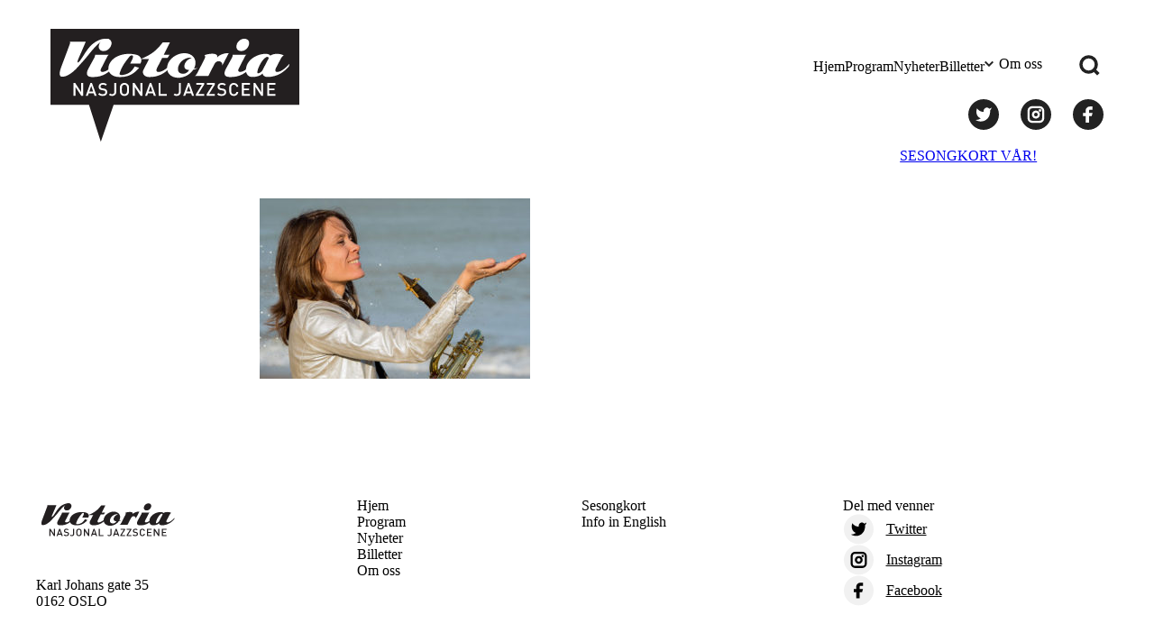

--- FILE ---
content_type: text/html; charset=UTF-8
request_url: https://nasjonaljazzscene.no/arrangement/celine-bonacina-fly-fly/630x420_celine-bonacina_-p_nathalie-lady_millions/
body_size: 11076
content:
<!DOCTYPE html>
<html lang="nb-NO">
<head>
	<meta charset="UTF-8" />
	<meta name="viewport" content="width=device-width, initial-scale=1" />
	<meta name='robots' content='index, follow, max-image-preview:large, max-snippet:-1, max-video-preview:-1' />
	<style>img:is([sizes="auto" i], [sizes^="auto," i]) { contain-intrinsic-size: 3000px 1500px }</style>
	
	<!-- This site is optimized with the Yoast SEO plugin v24.9 - https://yoast.com/wordpress/plugins/seo/ -->
	<title>630x420_Céline-Bonacina_-P_Nathalie-Lady_Millions - Nasjonal Jazzscene</title>
	<link rel="canonical" href="https://nasjonaljazzscene.no/arrangement/celine-bonacina-fly-fly/630x420_celine-bonacina_-p_nathalie-lady_millions/" />
	<meta property="og:locale" content="nb_NO" />
	<meta property="og:type" content="article" />
	<meta property="og:title" content="630x420_Céline-Bonacina_-P_Nathalie-Lady_Millions - Nasjonal Jazzscene" />
	<meta property="og:url" content="https://nasjonaljazzscene.no/arrangement/celine-bonacina-fly-fly/630x420_celine-bonacina_-p_nathalie-lady_millions/" />
	<meta property="og:site_name" content="Nasjonal Jazzscene" />
	<meta property="og:image" content="https://nasjonaljazzscene.no/arrangement/celine-bonacina-fly-fly/630x420_celine-bonacina_-p_nathalie-lady_millions" />
	<meta property="og:image:width" content="630" />
	<meta property="og:image:height" content="420" />
	<meta property="og:image:type" content="image/jpeg" />
	<script type="application/ld+json" class="yoast-schema-graph">{"@context":"https://schema.org","@graph":[{"@type":"WebPage","@id":"https://nasjonaljazzscene.no/arrangement/celine-bonacina-fly-fly/630x420_celine-bonacina_-p_nathalie-lady_millions/","url":"https://nasjonaljazzscene.no/arrangement/celine-bonacina-fly-fly/630x420_celine-bonacina_-p_nathalie-lady_millions/","name":"630x420_Céline-Bonacina_-P_Nathalie-Lady_Millions - Nasjonal Jazzscene","isPartOf":{"@id":"https://nasjonaljazzscene.no/#website"},"primaryImageOfPage":{"@id":"https://nasjonaljazzscene.no/arrangement/celine-bonacina-fly-fly/630x420_celine-bonacina_-p_nathalie-lady_millions/#primaryimage"},"image":{"@id":"https://nasjonaljazzscene.no/arrangement/celine-bonacina-fly-fly/630x420_celine-bonacina_-p_nathalie-lady_millions/#primaryimage"},"thumbnailUrl":"https://nasjonaljazzscene.no/content/uploads/2020/02/630x420_Céline-Bonacina_-P_Nathalie-Lady_Millions.jpg","datePublished":"2020-02-12T11:40:25+00:00","breadcrumb":{"@id":"https://nasjonaljazzscene.no/arrangement/celine-bonacina-fly-fly/630x420_celine-bonacina_-p_nathalie-lady_millions/#breadcrumb"},"inLanguage":"nb-NO","potentialAction":[{"@type":"ReadAction","target":["https://nasjonaljazzscene.no/arrangement/celine-bonacina-fly-fly/630x420_celine-bonacina_-p_nathalie-lady_millions/"]}]},{"@type":"ImageObject","inLanguage":"nb-NO","@id":"https://nasjonaljazzscene.no/arrangement/celine-bonacina-fly-fly/630x420_celine-bonacina_-p_nathalie-lady_millions/#primaryimage","url":"https://nasjonaljazzscene.no/content/uploads/2020/02/630x420_Céline-Bonacina_-P_Nathalie-Lady_Millions.jpg","contentUrl":"https://nasjonaljazzscene.no/content/uploads/2020/02/630x420_Céline-Bonacina_-P_Nathalie-Lady_Millions.jpg","width":630,"height":420},{"@type":"BreadcrumbList","@id":"https://nasjonaljazzscene.no/arrangement/celine-bonacina-fly-fly/630x420_celine-bonacina_-p_nathalie-lady_millions/#breadcrumb","itemListElement":[{"@type":"ListItem","position":1,"name":"Hjem","item":"https://nasjonaljazzscene.no/"},{"@type":"ListItem","position":2,"name":"Avlyst! Céline Bonacina Fly Fly","item":"https://nasjonaljazzscene.no/arrangement/celine-bonacina-fly-fly/"},{"@type":"ListItem","position":3,"name":"630x420_Céline-Bonacina_-P_Nathalie-Lady_Millions"}]},{"@type":"WebSite","@id":"https://nasjonaljazzscene.no/#website","url":"https://nasjonaljazzscene.no/","name":"Nasjonal Jazzscene","description":"Kåret til en av Europas beste jazzklubber av CNN!","publisher":{"@id":"https://nasjonaljazzscene.no/#organization"},"potentialAction":[{"@type":"SearchAction","target":{"@type":"EntryPoint","urlTemplate":"https://nasjonaljazzscene.no/?s={search_term_string}"},"query-input":{"@type":"PropertyValueSpecification","valueRequired":true,"valueName":"search_term_string"}}],"inLanguage":"nb-NO"},{"@type":"Organization","@id":"https://nasjonaljazzscene.no/#organization","name":"Nasjonal Jazzscene","url":"https://nasjonaljazzscene.no/","logo":{"@type":"ImageObject","inLanguage":"nb-NO","@id":"https://nasjonaljazzscene.no/#/schema/logo/image/","url":"https://nasjonaljazzscene.no/content/uploads/2023/10/Nasjonal-jazzscene-oppdatert-2014-svart-hvit-skrift-1.svg","contentUrl":"https://nasjonaljazzscene.no/content/uploads/2023/10/Nasjonal-jazzscene-oppdatert-2014-svart-hvit-skrift-1.svg","caption":"Nasjonal Jazzscene"},"image":{"@id":"https://nasjonaljazzscene.no/#/schema/logo/image/"}}]}</script>
	<!-- / Yoast SEO plugin. -->


<link rel='dns-prefetch' href='//nasjonaljazzscene.no' />
<link rel='dns-prefetch' href='//www.google.com' />
<link rel='dns-prefetch' href='//fonts.googleapis.com' />
<link rel="preconnect" href="https://fonts.gstatic.com" /><script>
window._wpemojiSettings = {"baseUrl":"https:\/\/s.w.org\/images\/core\/emoji\/15.1.0\/72x72\/","ext":".png","svgUrl":"https:\/\/s.w.org\/images\/core\/emoji\/15.1.0\/svg\/","svgExt":".svg","source":{"concatemoji":"https:\/\/nasjonaljazzscene.no\/wp\/wp-includes\/js\/wp-emoji-release.min.js?ver=6.8.1"}};
/*! This file is auto-generated */
!function(i,n){var o,s,e;function c(e){try{var t={supportTests:e,timestamp:(new Date).valueOf()};sessionStorage.setItem(o,JSON.stringify(t))}catch(e){}}function p(e,t,n){e.clearRect(0,0,e.canvas.width,e.canvas.height),e.fillText(t,0,0);var t=new Uint32Array(e.getImageData(0,0,e.canvas.width,e.canvas.height).data),r=(e.clearRect(0,0,e.canvas.width,e.canvas.height),e.fillText(n,0,0),new Uint32Array(e.getImageData(0,0,e.canvas.width,e.canvas.height).data));return t.every(function(e,t){return e===r[t]})}function u(e,t,n){switch(t){case"flag":return n(e,"\ud83c\udff3\ufe0f\u200d\u26a7\ufe0f","\ud83c\udff3\ufe0f\u200b\u26a7\ufe0f")?!1:!n(e,"\ud83c\uddfa\ud83c\uddf3","\ud83c\uddfa\u200b\ud83c\uddf3")&&!n(e,"\ud83c\udff4\udb40\udc67\udb40\udc62\udb40\udc65\udb40\udc6e\udb40\udc67\udb40\udc7f","\ud83c\udff4\u200b\udb40\udc67\u200b\udb40\udc62\u200b\udb40\udc65\u200b\udb40\udc6e\u200b\udb40\udc67\u200b\udb40\udc7f");case"emoji":return!n(e,"\ud83d\udc26\u200d\ud83d\udd25","\ud83d\udc26\u200b\ud83d\udd25")}return!1}function f(e,t,n){var r="undefined"!=typeof WorkerGlobalScope&&self instanceof WorkerGlobalScope?new OffscreenCanvas(300,150):i.createElement("canvas"),a=r.getContext("2d",{willReadFrequently:!0}),o=(a.textBaseline="top",a.font="600 32px Arial",{});return e.forEach(function(e){o[e]=t(a,e,n)}),o}function t(e){var t=i.createElement("script");t.src=e,t.defer=!0,i.head.appendChild(t)}"undefined"!=typeof Promise&&(o="wpEmojiSettingsSupports",s=["flag","emoji"],n.supports={everything:!0,everythingExceptFlag:!0},e=new Promise(function(e){i.addEventListener("DOMContentLoaded",e,{once:!0})}),new Promise(function(t){var n=function(){try{var e=JSON.parse(sessionStorage.getItem(o));if("object"==typeof e&&"number"==typeof e.timestamp&&(new Date).valueOf()<e.timestamp+604800&&"object"==typeof e.supportTests)return e.supportTests}catch(e){}return null}();if(!n){if("undefined"!=typeof Worker&&"undefined"!=typeof OffscreenCanvas&&"undefined"!=typeof URL&&URL.createObjectURL&&"undefined"!=typeof Blob)try{var e="postMessage("+f.toString()+"("+[JSON.stringify(s),u.toString(),p.toString()].join(",")+"));",r=new Blob([e],{type:"text/javascript"}),a=new Worker(URL.createObjectURL(r),{name:"wpTestEmojiSupports"});return void(a.onmessage=function(e){c(n=e.data),a.terminate(),t(n)})}catch(e){}c(n=f(s,u,p))}t(n)}).then(function(e){for(var t in e)n.supports[t]=e[t],n.supports.everything=n.supports.everything&&n.supports[t],"flag"!==t&&(n.supports.everythingExceptFlag=n.supports.everythingExceptFlag&&n.supports[t]);n.supports.everythingExceptFlag=n.supports.everythingExceptFlag&&!n.supports.flag,n.DOMReady=!1,n.readyCallback=function(){n.DOMReady=!0}}).then(function(){return e}).then(function(){var e;n.supports.everything||(n.readyCallback(),(e=n.source||{}).concatemoji?t(e.concatemoji):e.wpemoji&&e.twemoji&&(t(e.twemoji),t(e.wpemoji)))}))}((window,document),window._wpemojiSettings);
</script>
<style>:root{--t2-layout-wide:75rem;--t2-layout-content:44rem;--t2-color-background:#fff;}.entry-content > * {max-width: min(calc(100vw - 2 * var(--t2-base-style-spacing-horizontal, var(--wp--custom--t-2-base-style--spacing--horizontal, 1.25rem))), var(--t2-layout-content, 48rem));margin-left: auto !important;margin-right: auto !important;}.entry-content > .alignwide { max-width: min(calc(100vw - 2 * var(--t2-base-style-spacing-horizontal, var(--wp--custom--t-2-base-style--spacing--horizontal, 1.25rem))), var(--t2-layout-wide, 75rem));}.entry-content .alignfull { max-width: none; }</style>
<style>
		

		body .entry-content > *,body .entry-content [class*="__inner-container"] > * {
			margin-top: var(--t2-custom-block-margin-spacing-first, var(--wp--custom--t-2-custom-block-margin--spacing--first, var(--t2-custom-block-margin-spacing-normal, var(--wp--custom--t-2-custom-block-margin--spacing--normal, 3rem))));
			margin-bottom: 0;
		}

		body .entry-content > * + *,body .entry-content [class*="__inner-container"] > * + *,body .entry-content > * + .wp-block-group.has-background {
			margin-top: var(--t2-custom-block-margin-spacing-normal, var(--wp--custom--t-2-custom-block-margin--spacing--normal, 3rem));
		}

		body .entry-content > p + p,body .entry-content > [class*="__inner-container"] > p + p,body .entry-content > h1 + p,body .entry-content [class*="__inner-container"] > h1 + p,body .entry-content > h1 + ol,body .entry-content [class*="__inner-container"] > h1 + ol,body .entry-content > h1 + ul,body .entry-content [class*="__inner-container"] > h1 + ul,body .entry-content > h1 + h2,body .entry-content [class*="__inner-container"] > h1 + h2,body .entry-content > h1 + h3,body .entry-content [class*="__inner-container"] > h1 + h3,body .entry-content > h1 + h4,body .entry-content [class*="__inner-container"] > h1 + h4,body .entry-content > h1 + h5,body .entry-content [class*="__inner-container"] > h1 + h5,body .entry-content > h1 + h6,body .entry-content [class*="__inner-container"] > h1 + h6,body .entry-content > h2 + p,body .entry-content [class*="__inner-container"] > h2 + p,body .entry-content > h2 + ol,body .entry-content [class*="__inner-container"] > h2 + ol,body .entry-content > h2 + ul,body .entry-content [class*="__inner-container"] > h2 + ul,body .entry-content > h2 + h3,body .entry-content [class*="__inner-container"] > h2 + h3,body .entry-content > h2 + h4,body .entry-content [class*="__inner-container"] > h2 + h4,body .entry-content > h2 + h5,body .entry-content [class*="__inner-container"] > h2 + h5,body .entry-content > h2 + h6,body .entry-content [class*="__inner-container"] > h2 + h6,body .entry-content > h3 + p,body .entry-content [class*="__inner-container"] > h3 + p,body .entry-content > h3 + ol,body .entry-content [class*="__inner-container"] > h3 + ol,body .entry-content > h3 + ul,body .entry-content [class*="__inner-container"] > h3 + ul,body .entry-content > h3 + h4,body .entry-content [class*="__inner-container"] > h3 + h4,body .entry-content > h3 + h5,body .entry-content [class*="__inner-container"] > h3 + h5,body .entry-content > h3 + h6,body .entry-content [class*="__inner-container"] > h3 + h6,body .entry-content > h4 + p,body .entry-content [class*="__inner-container"] > h4 + p,body .entry-content > h4 + ol,body .entry-content [class*="__inner-container"] > h4 + ol,body .entry-content > h4 + ul,body .entry-content [class*="__inner-container"] > h4 + ul,body .entry-content > h4 + h5,body .entry-content [class*="__inner-container"] > h4 + h5,body .entry-content > h4 + h6,body .entry-content [class*="__inner-container"] > h4 + h6,body .entry-content > h5 + p,body .entry-content [class*="__inner-container"] > h5 + p,body .entry-content > h5 + ol,body .entry-content [class*="__inner-container"] > h5 + ol,body .entry-content > h5 + ul,body .entry-content [class*="__inner-container"] > h5 + ul,body .entry-content > h5 + h6,body .entry-content [class*="__inner-container"] > h5 + h6,body .entry-content > h6 + p,body .entry-content [class*="__inner-container"] > h6 + p,body .entry-content > h6 + ol,body .entry-content [class*="__inner-container"] > h6 + ol,body .entry-content > h6 + ul,body .entry-content [class*="__inner-container"] > h6 + ul {
			margin-top: var(--t2-custom-block-margin-spacing-small, var(--wp--custom--t-2-custom-block-margin--spacing--small, 1rem));
		}

		body .entry-content > .alignfull + .alignfull,body .entry-content > .alignfull + style + .alignfull,body .entry-content .wp-block-spacer {
			margin-top: 0;
		}

		body .entry-content > :last-child:not(.alignfull) {
			margin-bottom: var(--t2-custom-block-margin-spacing-last, var(--wp--custom--t-2-custom-block-margin--spacing--last, 5rem));
		}
	</style>
<style id='wp-emoji-styles-inline-css'>

	img.wp-smiley, img.emoji {
		display: inline !important;
		border: none !important;
		box-shadow: none !important;
		height: 1em !important;
		width: 1em !important;
		margin: 0 0.07em !important;
		vertical-align: -0.1em !important;
		background: none !important;
		padding: 0 !important;
	}
</style>
<link rel='stylesheet' id='wp-block-library-css' href='https://nasjonaljazzscene.no/wp/wp-includes/css/dist/block-library/style.min.css?ver=6.8.1' media='all' />
<style id='wp-block-library-theme-inline-css'>
.wp-block-audio :where(figcaption){color:#555;font-size:13px;text-align:center}.is-dark-theme .wp-block-audio :where(figcaption){color:#ffffffa6}.wp-block-audio{margin:0 0 1em}.wp-block-code{border:1px solid #ccc;border-radius:4px;font-family:Menlo,Consolas,monaco,monospace;padding:.8em 1em}.wp-block-embed :where(figcaption){color:#555;font-size:13px;text-align:center}.is-dark-theme .wp-block-embed :where(figcaption){color:#ffffffa6}.wp-block-embed{margin:0 0 1em}.blocks-gallery-caption{color:#555;font-size:13px;text-align:center}.is-dark-theme .blocks-gallery-caption{color:#ffffffa6}:root :where(.wp-block-image figcaption){color:#555;font-size:13px;text-align:center}.is-dark-theme :root :where(.wp-block-image figcaption){color:#ffffffa6}.wp-block-image{margin:0 0 1em}.wp-block-pullquote{border-bottom:4px solid;border-top:4px solid;color:currentColor;margin-bottom:1.75em}.wp-block-pullquote cite,.wp-block-pullquote footer,.wp-block-pullquote__citation{color:currentColor;font-size:.8125em;font-style:normal;text-transform:uppercase}.wp-block-quote{border-left:.25em solid;margin:0 0 1.75em;padding-left:1em}.wp-block-quote cite,.wp-block-quote footer{color:currentColor;font-size:.8125em;font-style:normal;position:relative}.wp-block-quote:where(.has-text-align-right){border-left:none;border-right:.25em solid;padding-left:0;padding-right:1em}.wp-block-quote:where(.has-text-align-center){border:none;padding-left:0}.wp-block-quote.is-large,.wp-block-quote.is-style-large,.wp-block-quote:where(.is-style-plain){border:none}.wp-block-search .wp-block-search__label{font-weight:700}.wp-block-search__button{border:1px solid #ccc;padding:.375em .625em}:where(.wp-block-group.has-background){padding:1.25em 2.375em}.wp-block-separator.has-css-opacity{opacity:.4}.wp-block-separator{border:none;border-bottom:2px solid;margin-left:auto;margin-right:auto}.wp-block-separator.has-alpha-channel-opacity{opacity:1}.wp-block-separator:not(.is-style-wide):not(.is-style-dots){width:100px}.wp-block-separator.has-background:not(.is-style-dots){border-bottom:none;height:1px}.wp-block-separator.has-background:not(.is-style-wide):not(.is-style-dots){height:2px}.wp-block-table{margin:0 0 1em}.wp-block-table td,.wp-block-table th{word-break:normal}.wp-block-table :where(figcaption){color:#555;font-size:13px;text-align:center}.is-dark-theme .wp-block-table :where(figcaption){color:#ffffffa6}.wp-block-video :where(figcaption){color:#555;font-size:13px;text-align:center}.is-dark-theme .wp-block-video :where(figcaption){color:#ffffffa6}.wp-block-video{margin:0 0 1em}:root :where(.wp-block-template-part.has-background){margin-bottom:0;margin-top:0;padding:1.25em 2.375em}
</style>
<link rel='stylesheet' id='njs-carousel-style-css' href='https://nasjonaljazzscene.no/content/plugins/njs-carousel/build/style.css?ver=6.8.1' media='all' />
<style id='njs-event-pagination-style-inline-css'>
.njs-event-pagination .pagination.has-clean-links{display:flex;flex-flow:row wrap;gap:.5rem;justify-content:space-between;padding:0;position:relative}.njs-event-pagination .pagination.has-clean-links *{align-items:center;display:flex;gap:1rem}.njs-event-pagination .pagination.has-clean-links :first-child:before{background-image:url("data:image/svg+xml;charset=utf-8,%3Csvg fill=%27none%27 viewBox=%270 0 24 24%27 xmlns=%27http://www.w3.org/2000/svg%27%3E%3Cpath d=%27M20 12H5M11 5l-7 7M11 19l-7-7%27 stroke=%27%23222%27 stroke-linecap=%27square%27 stroke-linejoin=%27round%27 stroke-width=%273%27/%3E%3C/svg%3E");background-position:50%;background-repeat:no-repeat;background-size:contain;content:"";display:inline-block;height:1.5rem;width:1.5rem}.njs-event-pagination .pagination.has-clean-links :nth-child(2):after{background-image:url("data:image/svg+xml;charset=utf-8,%3Csvg fill=%27none%27 viewBox=%270 0 24 24%27 xmlns=%27http://www.w3.org/2000/svg%27%3E%3Cpath d=%27M4 12h15M13 19l7-7M13 5l7 7%27 stroke=%27%23222%27 stroke-linecap=%27square%27 stroke-linejoin=%27round%27 stroke-width=%273%27/%3E%3C/svg%3E");background-position:50%;background-repeat:no-repeat;background-size:contain;content:"";display:inline-block;height:1.5rem;width:1.5rem}

</style>
<style id='njs-events-event-header-style-inline-css'>
.njs-event-header .wp-block-post-featured-image{height:0;margin-bottom:.25rem;overflow:hidden;padding-bottom:45.835%;position:relative}.njs-event-header .wp-block-post-featured-image img{height:100%;left:0;-o-object-fit:cover;object-fit:cover;position:absolute;top:0;width:100%}.njs-event-header .event-header__content{background-color:var(--color-red);color:var(--color-white);margin:.25rem 0 .5rem;padding:1.5rem 1rem}.njs-event-header .event-header__content>*{margin:0 auto;max-width:var(--custom-max-width)}.njs-event-header .event-header__title{font-size:var(--font-size-fluid-3);line-height:var(--font-line-height-1);margin:0 auto 1rem;text-transform:uppercase}.njs-event-header .event-header__short-ingress{line-height:var(--font-line-height-3);margin:0 auto}

</style>
<style id='njs-events-event-info-style-inline-css'>
.njs-event-info{background-color:var(--color-black);color:var(--color-white);line-height:var(--font-line-height-3);padding:1.5rem 1rem}.njs-event-info>*{margin:0 auto;max-width:var(--custom-max-width)}.njs-event-info a{color:var(--color-white)}.njs-event-info a:hover:not(.wp-block-button__link){color:var(--color-red)}.njs-event-info ul{list-style:none;margin:0;padding:0}.njs-event-info .njs-event-info-wrapper{display:flex;flex-flow:row wrap}.njs-event-info .event-info-items_left,.njs-event-info .event-info-items_right{display:flex;flex:1 1 100%;flex-flow:column}.njs-event-info .event-info-items_left{justify-content:flex-start}.njs-event-info .icon{align-items:center;display:flex;flex-flow:row wrap;padding:.75rem 0}.njs-event-info .icon:before{background-repeat:no-repeat;background-size:contain;content:"";display:inline-block;height:1.5rem;margin-right:.5rem;width:1.5rem}.njs-event-info .icon.date:before{background-image:url("data:image/svg+xml;charset=utf-8,%3Csvg fill=%27none%27 viewBox=%270 0 24 24%27 xmlns=%27http://www.w3.org/2000/svg%27%3E%3Crect x=%273%27 y=%274.077%27 width=%2718%27 height=%2717.923%27 rx=%272.4%27 stroke=%27%23fff%27 stroke-linecap=%27square%27 stroke-linejoin=%27round%27 stroke-width=%273%27/%3E%3Cpath d=%27M17 2v2.077M7 2v2.077M3.75 9h16.5M7 14h7M7 18h3%27 stroke=%27%23fff%27 stroke-linecap=%27square%27 stroke-linejoin=%27round%27 stroke-width=%273%27/%3E%3C/svg%3E")}.njs-event-info .icon.time:before{background-image:url("data:image/svg+xml;charset=utf-8,%3Csvg fill=%27none%27 viewBox=%270 0 24 24%27 xmlns=%27http://www.w3.org/2000/svg%27%3E%3Cpath d=%27M12 22c5.523 0 10-4.477 10-10S17.523 2 12 2 2 6.477 2 12s4.477 10 10 10z%27 stroke=%27%23fff%27 stroke-linecap=%27square%27 stroke-linejoin=%27round%27 stroke-width=%273%27/%3E%3Cpath d=%27m8 14 4-1.5V6%27 stroke=%27%23fff%27 stroke-linecap=%27square%27 stroke-linejoin=%27round%27 stroke-width=%273%27/%3E%3C/svg%3E")}.njs-event-info .icon.facebook:before,.njs-event-info .icon.homepage:before{background-image:url("data:image/svg+xml;charset=utf-8,%3Csvg fill=%27none%27 viewBox=%270 0 24 24%27 xmlns=%27http://www.w3.org/2000/svg%27%3E%3Crect x=%273%27 y=%274.077%27 width=%2718%27 height=%2717.923%27 rx=%272.4%27 stroke=%27%23fff%27 stroke-linecap=%27square%27 stroke-linejoin=%27round%27 stroke-width=%273%27/%3E%3Cpath d=%27M3.75 9h16.5%27 stroke=%27%23fff%27 stroke-linecap=%27square%27 stroke-linejoin=%27round%27 stroke-width=%273%27/%3E%3C/svg%3E")}.njs-event-info .event-info-items_right{align-items:flex-end}.njs-event-info .event-info-items_right>*{padding:.75rem 0}.njs-event-info .event-info-items_right .age,.njs-event-info .event-info-items_right .price{opacity:.9}.njs-event-info .event-already-run .buy-ticket{cursor:default}.njs-event-header+.njs-event-info{margin-top:.5rem}

</style>
<style id='njs-newsletter-style-inline-css'>
.njs-newsletter{background-color:var(--color-black);color:var(--color-white);padding:2rem}.njs-newsletter .njs-newsletter__blocks{display:flex;flex-flow:column;gap:1rem}.njs-newsletter .wp-block-heading{margin:0}.njs-newsletter .t2-newsletter-signup .t2-newsletter-signup__fields{border:none;display:flex;flex-flow:column;gap:1rem;justify-content:flex-end;padding:0}.njs-newsletter .t2-newsletter-signup .t2-newsletter-signup__fields *>label,.njs-newsletter .t2-newsletter-signup .t2-newsletter-signup__fields .t2-newsletter-signup__lastname,.njs-newsletter .t2-newsletter-signup .t2-newsletter-signup__fields label>span{display:none}.njs-newsletter .t2-newsletter-signup input{border:none;font-family:var(--font-regular);font-size:var(--font-size-fluid-1);line-height:var(--font-line-height-2);padding:1rem;width:100%}.njs-newsletter .t2-newsletter-signup input:invalid{color:var(--color-red)}.njs-newsletter .t2-newsletter-signup .t2-newsletter-signup__firstname{order:-1}.njs-newsletter .t2-newsletter-signup .t2-newsletter-signup__submit{text-align:right}.njs-newsletter .t2-newsletter-signup .t2-newsletter-signup__submit button[type=button],.njs-newsletter .t2-newsletter-signup .t2-newsletter-signup__submit button[type=submit]{align-items:center;-webkit-appearance:none;-moz-appearance:none;appearance:none;background-color:var(--button--color-background);border:none;color:var(--color-white);cursor:pointer;display:flex;flex-flow:row nowrap;font-family:var(--font-regular);font-size:var(--button--font-size-fluid-1);justify-content:flex-end;line-height:var(--font-line-height-2);margin-left:auto;padding:.75rem 2rem;transition:background-color .2s ease-in-out,color .2s ease-in-out}.njs-newsletter .t2-newsletter-signup .t2-newsletter-signup__submit button[type=button]:after,.njs-newsletter .t2-newsletter-signup .t2-newsletter-signup__submit button[type=submit]:after{background-image:url("data:image/svg+xml;charset=utf-8,%3Csvg fill=%27none%27 viewBox=%270 0 24 24%27 xmlns=%27http://www.w3.org/2000/svg%27%3E%3Cpath d=%27M4 12h15M13 19l7-7M13 5l7 7%27 stroke=%27%23fff%27 stroke-linecap=%27square%27 stroke-linejoin=%27round%27 stroke-width=%273%27/%3E%3C/svg%3E");background-position:50%;background-repeat:no-repeat;background-size:contain;content:"";display:inline-block;height:clamp(1.25rem,.9643rem + .5952vw,1.5rem);margin-left:.75rem;transform:translateX(0);transition:all .2s ease-in-out;width:clamp(1.25rem,.9643rem + .5952vw,1.5rem)}.njs-newsletter .t2-newsletter-signup .t2-newsletter-signup__submit button[type=button]:hover,.njs-newsletter .t2-newsletter-signup .t2-newsletter-signup__submit button[type=submit]:hover{background-color:var(--button--color-background--hover);color:var(--color-white)}.njs-newsletter .t2-newsletter-signup .t2-newsletter-signup__submit button[type=button]:hover:after,.njs-newsletter .t2-newsletter-signup .t2-newsletter-signup__submit button[type=submit]:hover:after{transform:translateX(.25rem)}.njs-newsletter .t2-newsletter-signup .t2-newsletter-signup__submit button[type=button]:focus,.njs-newsletter .t2-newsletter-signup .t2-newsletter-signup__submit button[type=button]:visited,.njs-newsletter .t2-newsletter-signup .t2-newsletter-signup__submit button[type=submit]:focus,.njs-newsletter .t2-newsletter-signup .t2-newsletter-signup__submit button[type=submit]:visited{background-color:var(--button--color-background--focus);color:var(--color-white)}

</style>
<style id='njs-sharing-style-inline-css'>
.njs-sharing{align-items:center;display:flex;flex-flow:row wrap;gap:2rem}.njs-sharing label{clip:rect(1px 1px 1px 1px);clip:rect(1px,1px,1px,1px);height:1px;overflow:hidden;position:absolute;width:1px}.njs-sharing .njs-sharing__icon{display:flex;text-decoration:none}.njs-sharing svg{height:1.5rem;width:1.5rem}

</style>
<style id='njs-tidal-embed-style-inline-css'>
.njs-tidal-embed{display:flex}.njs-tidal-embed>.components-disabled{width:100%}.njs-tidal-embed iframe{height:100%;width:100%}.njs-tidal-embed.njs-tidal-embed--album iframe{min-height:31.25rem}

</style>
<style id='t2-newsletter-signup-style-inline-css'>
.t2-newsletter-signup{box-sizing:border-box}.t2-newsletter-signup.alignfull{border-radius:0;padding-left:var(--wp--style--root--padding-left);padding-right:var(--wp--style--root--padding-right)}.t2-newsletter-signup__fields,.t2-newsletter-signup__header{margin:0 auto;max-width:var(--wp--style--global--wide-size)}.t2-newsletter-signup__fields{border:0;padding:0}.t2-newsletter-signup__submit-button{align-items:center;display:inline-flex;gap:.5rem;justify-content:center}.t2-newsletter-signup__submit-icon{fill:currentColor}
</style>
<style id='t2-logo-showcase-style-inline-css'>
:where(body){--t2-logo-showcase-spacing-gap:var(--wp--custom--t-2-logo-showcase--spacing--gap,3rem);--t2-logo-showcase-height:var(--wp--custom--t-2-logo-showcase--height,2.5rem);--t2-logo-showcase-captions-font-size:var(--wp--custom--t-2-logo-showcase--captions--font-size,0.75rem)}.t2-logo-showcase{align-items:center;display:flex;flex-flow:row wrap;gap:var(--t2-logo-showcase-spacing-gap);justify-content:center}.t2-logo-showcase.alignfull{padding-left:var(--t2-logo-showcase-spacing-gap);padding-right:var(--t2-logo-showcase-spacing-gap)}.t2-logo-showcase img{height:100%!important;vertical-align:bottom;width:auto}.t2-logo-item{height:var(--t2-logo-showcase-height);position:relative}.t2-logo-item__caption{font-size:var(--t2-logo-showcase-captions-font-size);left:0;min-height:1rem;position:absolute;text-align:center;top:calc(100% + .2rem);width:100%}
</style>
<style id='t2-featured-content-layout-style-inline-css'>
:where(body){--t2-featured-content-layout-spacing-gap:var(--wp--custom--t-2-featured-content-layout--spacing--gap,1rem);--t2-featured-content-layout-spacing-row-gap:var(--wp--custom--t-2-featured-content-layout--spacing--row-gap,var(--t2-featured-content-layout-spacing-gap));--t2-featured-content-layout-spacing-column-gap:var(--wp--custom--t-2-featured-content-layout--spacing--column-gap,var(--t2-featured-content-layout-spacing-gap))}.t2-featured-content-layout{display:grid;gap:var(--t2-featured-content-layout-spacing-row-gap) var(--t2-featured-content-layout-spacing-column-gap);grid-auto-flow:dense;grid-template-columns:repeat(auto-fill,minmax(calc(50% - var(--t2-featured-content-layout-spacing-column-gap)),1fr));margin:1.75em 0}@media (min-width:700px){.t2-featured-content-layout{grid-template-columns:repeat(auto-fill,minmax(calc(8.33333% - var(--t2-featured-content-layout-spacing-column-gap)),1fr))}}.t2-featured-content-layout.has-background{padding:2rem}.t2-featured-content-layout>*{grid-column:span 2}@media (min-width:700px){.t2-featured-content-layout>*{grid-column:span 4}.t2-featured-content-layout-col-3{grid-column:span 3}.t2-featured-content-layout-col-6{grid-column:span 6}.t2-featured-content-layout-col-8{grid-column:span 8}.t2-featured-content-layout-col-12{grid-column:span 12}}.t2-featured-content-layout-row-2{grid-row:span 2}.t2-featured-content-layout-row-3{grid-row:span 3}.t2-featured-content-layout-row-4{grid-row:span 4}
</style>
<style id='t2-featured-single-post-style-inline-css'>
.t2-featured-single-post{background:#fff;color:#000}.t2-featured-single-post a{color:inherit;display:block;height:100%;text-decoration:none}.t2-featured-single-post img{max-width:100%;vertical-align:bottom}
</style>
<style id='t2-featured-query-post-style-inline-css'>
.t2-featured-query-post{background:#fff;color:#000}.t2-featured-query-post a{color:inherit;display:block;height:100%;text-decoration:none}.t2-featured-query-post img{max-width:100%;vertical-align:bottom}.t2-featured-query-post .t2-featured-query-post__content{padding:1rem}.t2-featured-query-post .t2-featured-query-post__content h2,.t2-featured-query-post .t2-featured-query-post__content p{margin:0}
</style>
<style id='t2-ingress-style-inline-css'>
:where(body){--t2-ingress-typography-font-size:var(--wp--custom--t-2-ingress--typography--font-size,1.25em)}.t2-ingress{font-size:var(--t2-ingress-typography-font-size)}
</style>
<style id='t2-byline-style-inline-css'>
:where(body){--t2-byline-color-small-text:var(--wp--custom--t-2-byline--color--small-text,#767676);--t2-byline-avatar-radius:var(--wp--custom--t-2-byline--avatar-radius,50%);--t2-byline-avatar-size:var(--wp--custom--t-2-byline--avatar-size,clamp(3rem,2.359rem + 2.0513vw,4rem));--t2-byline-spacing:var(--wp--custom--t-2-byline--spacing,1rem)}.t2-byline{align-items:center;display:flex;flex-wrap:wrap;justify-content:space-between}.t2-byline--block>:first-child{flex-basis:100%}.t2-byline__author-role{display:block}.t2-byline__author{align-items:center;display:flex;gap:var(--t2-byline-spacing)}.t2-byline__author small{display:block}.t2-byline__author img{border-radius:var(--t2-byline-avatar-radius);height:var(--t2-byline-avatar-size);width:var(--t2-byline-avatar-size)}.t2-byline small{color:var(--t2-byline-color-small-text)}.t2-byline small+small{border-left:1px solid var(--t2-byline-color-small-text);margin-left:var(--t2-byline-spacing);padding-left:var(--t2-byline-spacing)}
</style>
<style id='t2-post-excerpt-style-inline-css'>
.t2-post-excerpt p{margin:0}
</style>
<style id='t2-post-featured-image-style-inline-css'>
.t2-post-featured-image{margin:0 0 1rem}.t2-post-featured-image img{height:100%;-o-object-fit:cover;object-fit:cover;width:100%}.t2-post-featured-image.has-image-ratio-16-9{aspect-ratio:16/9}.t2-post-featured-image.has-image-ratio-4-3{aspect-ratio:4/3}.t2-post-featured-image.has-image-ratio-1-1{aspect-ratio:1/1}.t2-post-featured-image.has-image-ratio-3-2{aspect-ratio:3/2}
</style>
<style id='t2-post-link-style-inline-css'>
.t2-post-link{width:100%}.t2-featured-single-post.has-background .t2-post-link{padding-bottom:1rem}.t2-featured-single-post.has-background .t2-post-link>.wp-block-group:first-child{padding-top:1rem}
</style>
<style id='t2-post-title-style-inline-css'>
.t2-post-title{margin:0}.t2-featured-single-post.has-background .t2-post-title{padding:0 1rem}
</style>
<style id='global-styles-inline-css'>
:root{--wp--preset--aspect-ratio--square: 1;--wp--preset--aspect-ratio--4-3: 4/3;--wp--preset--aspect-ratio--3-4: 3/4;--wp--preset--aspect-ratio--3-2: 3/2;--wp--preset--aspect-ratio--2-3: 2/3;--wp--preset--aspect-ratio--16-9: 16/9;--wp--preset--aspect-ratio--9-16: 9/16;--wp--preset--color--black: #000000;--wp--preset--color--cyan-bluish-gray: #abb8c3;--wp--preset--color--white: var(--color-white);--wp--preset--color--pale-pink: #f78da7;--wp--preset--color--vivid-red: #cf2e2e;--wp--preset--color--luminous-vivid-orange: #ff6900;--wp--preset--color--luminous-vivid-amber: #fcb900;--wp--preset--color--light-green-cyan: #7bdcb5;--wp--preset--color--vivid-green-cyan: #00d084;--wp--preset--color--pale-cyan-blue: #8ed1fc;--wp--preset--color--vivid-cyan-blue: #0693e3;--wp--preset--color--vivid-purple: #9b51e0;--wp--preset--color--red: var(--color-red);--wp--preset--color--red-hover: var(--color-dark-red);--wp--preset--color--dark: var(--color-dark);--wp--preset--color--gray: var(--color-gray);--wp--preset--color--neutral-500: var(--color-neutral-500);--wp--preset--color--neutral-400: var(--color-neutral-400);--wp--preset--color--neutral-200: var(--color-neutral-200);--wp--preset--gradient--vivid-cyan-blue-to-vivid-purple: linear-gradient(135deg,rgba(6,147,227,1) 0%,rgb(155,81,224) 100%);--wp--preset--gradient--light-green-cyan-to-vivid-green-cyan: linear-gradient(135deg,rgb(122,220,180) 0%,rgb(0,208,130) 100%);--wp--preset--gradient--luminous-vivid-amber-to-luminous-vivid-orange: linear-gradient(135deg,rgba(252,185,0,1) 0%,rgba(255,105,0,1) 100%);--wp--preset--gradient--luminous-vivid-orange-to-vivid-red: linear-gradient(135deg,rgba(255,105,0,1) 0%,rgb(207,46,46) 100%);--wp--preset--gradient--very-light-gray-to-cyan-bluish-gray: linear-gradient(135deg,rgb(238,238,238) 0%,rgb(169,184,195) 100%);--wp--preset--gradient--cool-to-warm-spectrum: linear-gradient(135deg,rgb(74,234,220) 0%,rgb(151,120,209) 20%,rgb(207,42,186) 40%,rgb(238,44,130) 60%,rgb(251,105,98) 80%,rgb(254,248,76) 100%);--wp--preset--gradient--blush-light-purple: linear-gradient(135deg,rgb(255,206,236) 0%,rgb(152,150,240) 100%);--wp--preset--gradient--blush-bordeaux: linear-gradient(135deg,rgb(254,205,165) 0%,rgb(254,45,45) 50%,rgb(107,0,62) 100%);--wp--preset--gradient--luminous-dusk: linear-gradient(135deg,rgb(255,203,112) 0%,rgb(199,81,192) 50%,rgb(65,88,208) 100%);--wp--preset--gradient--pale-ocean: linear-gradient(135deg,rgb(255,245,203) 0%,rgb(182,227,212) 50%,rgb(51,167,181) 100%);--wp--preset--gradient--electric-grass: linear-gradient(135deg,rgb(202,248,128) 0%,rgb(113,206,126) 100%);--wp--preset--gradient--midnight: linear-gradient(135deg,rgb(2,3,129) 0%,rgb(40,116,252) 100%);--wp--preset--font-size--small: 13px;--wp--preset--font-size--medium: 20px;--wp--preset--font-size--large: var(--font-size-fluid-2);--wp--preset--font-size--x-large: 42px;--wp--preset--font-size--normal: var(--font-size-fluid-1);--wp--preset--font-size--larger: var(--font-size-fluid-3);--wp--preset--font-family--regular: var(--font-regular);--wp--preset--font-family--heading: var(--font-heading);--wp--preset--spacing--20: 0.44rem;--wp--preset--spacing--30: 0.67rem;--wp--preset--spacing--40: 1rem;--wp--preset--spacing--50: 1.5rem;--wp--preset--spacing--60: 2.25rem;--wp--preset--spacing--70: 3.38rem;--wp--preset--spacing--80: 5.06rem;--wp--preset--shadow--natural: 6px 6px 9px rgba(0, 0, 0, 0.2);--wp--preset--shadow--deep: 12px 12px 50px rgba(0, 0, 0, 0.4);--wp--preset--shadow--sharp: 6px 6px 0px rgba(0, 0, 0, 0.2);--wp--preset--shadow--outlined: 6px 6px 0px -3px rgba(255, 255, 255, 1), 6px 6px rgba(0, 0, 0, 1);--wp--preset--shadow--crisp: 6px 6px 0px rgba(0, 0, 0, 1);}:root { --wp--style--global--content-size: 44rem;--wp--style--global--wide-size: 75rem; }:where(body) { margin: 0; }.wp-site-blocks > .alignleft { float: left; margin-right: 2em; }.wp-site-blocks > .alignright { float: right; margin-left: 2em; }.wp-site-blocks > .aligncenter { justify-content: center; margin-left: auto; margin-right: auto; }:where(.wp-site-blocks) > * { margin-block-start: 24px; margin-block-end: 0; }:where(.wp-site-blocks) > :first-child { margin-block-start: 0; }:where(.wp-site-blocks) > :last-child { margin-block-end: 0; }:root { --wp--style--block-gap: 24px; }:root :where(.is-layout-flow) > :first-child{margin-block-start: 0;}:root :where(.is-layout-flow) > :last-child{margin-block-end: 0;}:root :where(.is-layout-flow) > *{margin-block-start: 24px;margin-block-end: 0;}:root :where(.is-layout-constrained) > :first-child{margin-block-start: 0;}:root :where(.is-layout-constrained) > :last-child{margin-block-end: 0;}:root :where(.is-layout-constrained) > *{margin-block-start: 24px;margin-block-end: 0;}:root :where(.is-layout-flex){gap: 24px;}:root :where(.is-layout-grid){gap: 24px;}.is-layout-flow > .alignleft{float: left;margin-inline-start: 0;margin-inline-end: 2em;}.is-layout-flow > .alignright{float: right;margin-inline-start: 2em;margin-inline-end: 0;}.is-layout-flow > .aligncenter{margin-left: auto !important;margin-right: auto !important;}.is-layout-constrained > .alignleft{float: left;margin-inline-start: 0;margin-inline-end: 2em;}.is-layout-constrained > .alignright{float: right;margin-inline-start: 2em;margin-inline-end: 0;}.is-layout-constrained > .aligncenter{margin-left: auto !important;margin-right: auto !important;}.is-layout-constrained > :where(:not(.alignleft):not(.alignright):not(.alignfull)){max-width: var(--wp--style--global--content-size);margin-left: auto !important;margin-right: auto !important;}.is-layout-constrained > .alignwide{max-width: var(--wp--style--global--wide-size);}body .is-layout-flex{display: flex;}.is-layout-flex{flex-wrap: wrap;align-items: center;}.is-layout-flex > :is(*, div){margin: 0;}body .is-layout-grid{display: grid;}.is-layout-grid > :is(*, div){margin: 0;}body{color: var(--color-neutral-500);font-family: var(--font-regular);font-size: var(--font-size-fluid-1);line-height: var(--font-line-height-3);padding-top: 0px;padding-right: 0px;padding-bottom: 0px;padding-left: 0px;}a:where(:not(.wp-element-button)){color: var(--color-red);text-decoration: underline;}h1{font-family: var(--font-heading);font-size: var(--font-size-fluid-3);font-weight: var(--font-weight-semi-bold);line-height: var(--font-line-height-1);text-transform: uppercase;}h2{font-family: var(--font-heading);font-size: var(--font-size-fluid-3);font-weight: var(--font-weight-semi-bold);line-height: var(--font-line-height-1);text-transform: uppercase;}h3{font-family: var(--font-regular);font-size: var(--font-size-fluid-1);font-weight: var(--font-weight-semi-bold);line-height: var(--font-line-height-0);}h4{font-family: var(--font-regular);font-size: var(--font-size-fluid-1);font-weight: var(--font-weight-semi-bold);line-height: var(--font-line-height-0);}h5{font-family: var(--font-regular);font-size: var(--font-size-fluid-1);font-weight: var(--font-weight-semi-bold);line-height: var(--font-line-height-0);}h6{font-family: var(--font-regular);font-size: var(--font-size-fluid-1);font-weight: var(--font-weight-semi-bold);line-height: var(--font-line-height-0);}:root :where(.wp-element-button, .wp-block-button__link){background-color: var(--button--color-background);border-radius: var(--button--border-radius);border-width: 0;color: var(--color-white);font-family: var(--font-regular);font-size: var(--button--font-size-fluid-1);line-height: 1;padding: calc(0.667em + 2px) calc(1.333em + 2px);text-decoration: none;}:root :where(.wp-element-button:visited, .wp-block-button__link:visited){background-color: var(--button--color-background);}:root :where(.wp-element-button:hover, .wp-block-button__link:hover){background-color: var(--button--color-background--hover);}:root :where(.wp-element-button:focus, .wp-block-button__link:focus){background-color: var(--button--color-background--focus);}:root :where(.wp-element-button:active, .wp-block-button__link:active){background-color: var(--button--color-background--focus);}.has-black-color{color: var(--wp--preset--color--black) !important;}.has-cyan-bluish-gray-color{color: var(--wp--preset--color--cyan-bluish-gray) !important;}.has-white-color{color: var(--wp--preset--color--white) !important;}.has-pale-pink-color{color: var(--wp--preset--color--pale-pink) !important;}.has-vivid-red-color{color: var(--wp--preset--color--vivid-red) !important;}.has-luminous-vivid-orange-color{color: var(--wp--preset--color--luminous-vivid-orange) !important;}.has-luminous-vivid-amber-color{color: var(--wp--preset--color--luminous-vivid-amber) !important;}.has-light-green-cyan-color{color: var(--wp--preset--color--light-green-cyan) !important;}.has-vivid-green-cyan-color{color: var(--wp--preset--color--vivid-green-cyan) !important;}.has-pale-cyan-blue-color{color: var(--wp--preset--color--pale-cyan-blue) !important;}.has-vivid-cyan-blue-color{color: var(--wp--preset--color--vivid-cyan-blue) !important;}.has-vivid-purple-color{color: var(--wp--preset--color--vivid-purple) !important;}.has-red-color{color: var(--wp--preset--color--red) !important;}.has-red-hover-color{color: var(--wp--preset--color--red-hover) !important;}.has-dark-color{color: var(--wp--preset--color--dark) !important;}.has-gray-color{color: var(--wp--preset--color--gray) !important;}.has-neutral-500-color{color: var(--wp--preset--color--neutral-500) !important;}.has-neutral-400-color{color: var(--wp--preset--color--neutral-400) !important;}.has-neutral-200-color{color: var(--wp--preset--color--neutral-200) !important;}.has-black-background-color{background-color: var(--wp--preset--color--black) !important;}.has-cyan-bluish-gray-background-color{background-color: var(--wp--preset--color--cyan-bluish-gray) !important;}.has-white-background-color{background-color: var(--wp--preset--color--white) !important;}.has-pale-pink-background-color{background-color: var(--wp--preset--color--pale-pink) !important;}.has-vivid-red-background-color{background-color: var(--wp--preset--color--vivid-red) !important;}.has-luminous-vivid-orange-background-color{background-color: var(--wp--preset--color--luminous-vivid-orange) !important;}.has-luminous-vivid-amber-background-color{background-color: var(--wp--preset--color--luminous-vivid-amber) !important;}.has-light-green-cyan-background-color{background-color: var(--wp--preset--color--light-green-cyan) !important;}.has-vivid-green-cyan-background-color{background-color: var(--wp--preset--color--vivid-green-cyan) !important;}.has-pale-cyan-blue-background-color{background-color: var(--wp--preset--color--pale-cyan-blue) !important;}.has-vivid-cyan-blue-background-color{background-color: var(--wp--preset--color--vivid-cyan-blue) !important;}.has-vivid-purple-background-color{background-color: var(--wp--preset--color--vivid-purple) !important;}.has-red-background-color{background-color: var(--wp--preset--color--red) !important;}.has-red-hover-background-color{background-color: var(--wp--preset--color--red-hover) !important;}.has-dark-background-color{background-color: var(--wp--preset--color--dark) !important;}.has-gray-background-color{background-color: var(--wp--preset--color--gray) !important;}.has-neutral-500-background-color{background-color: var(--wp--preset--color--neutral-500) !important;}.has-neutral-400-background-color{background-color: var(--wp--preset--color--neutral-400) !important;}.has-neutral-200-background-color{background-color: var(--wp--preset--color--neutral-200) !important;}.has-black-border-color{border-color: var(--wp--preset--color--black) !important;}.has-cyan-bluish-gray-border-color{border-color: var(--wp--preset--color--cyan-bluish-gray) !important;}.has-white-border-color{border-color: var(--wp--preset--color--white) !important;}.has-pale-pink-border-color{border-color: var(--wp--preset--color--pale-pink) !important;}.has-vivid-red-border-color{border-color: var(--wp--preset--color--vivid-red) !important;}.has-luminous-vivid-orange-border-color{border-color: var(--wp--preset--color--luminous-vivid-orange) !important;}.has-luminous-vivid-amber-border-color{border-color: var(--wp--preset--color--luminous-vivid-amber) !important;}.has-light-green-cyan-border-color{border-color: var(--wp--preset--color--light-green-cyan) !important;}.has-vivid-green-cyan-border-color{border-color: var(--wp--preset--color--vivid-green-cyan) !important;}.has-pale-cyan-blue-border-color{border-color: var(--wp--preset--color--pale-cyan-blue) !important;}.has-vivid-cyan-blue-border-color{border-color: var(--wp--preset--color--vivid-cyan-blue) !important;}.has-vivid-purple-border-color{border-color: var(--wp--preset--color--vivid-purple) !important;}.has-red-border-color{border-color: var(--wp--preset--color--red) !important;}.has-red-hover-border-color{border-color: var(--wp--preset--color--red-hover) !important;}.has-dark-border-color{border-color: var(--wp--preset--color--dark) !important;}.has-gray-border-color{border-color: var(--wp--preset--color--gray) !important;}.has-neutral-500-border-color{border-color: var(--wp--preset--color--neutral-500) !important;}.has-neutral-400-border-color{border-color: var(--wp--preset--color--neutral-400) !important;}.has-neutral-200-border-color{border-color: var(--wp--preset--color--neutral-200) !important;}.has-vivid-cyan-blue-to-vivid-purple-gradient-background{background: var(--wp--preset--gradient--vivid-cyan-blue-to-vivid-purple) !important;}.has-light-green-cyan-to-vivid-green-cyan-gradient-background{background: var(--wp--preset--gradient--light-green-cyan-to-vivid-green-cyan) !important;}.has-luminous-vivid-amber-to-luminous-vivid-orange-gradient-background{background: var(--wp--preset--gradient--luminous-vivid-amber-to-luminous-vivid-orange) !important;}.has-luminous-vivid-orange-to-vivid-red-gradient-background{background: var(--wp--preset--gradient--luminous-vivid-orange-to-vivid-red) !important;}.has-very-light-gray-to-cyan-bluish-gray-gradient-background{background: var(--wp--preset--gradient--very-light-gray-to-cyan-bluish-gray) !important;}.has-cool-to-warm-spectrum-gradient-background{background: var(--wp--preset--gradient--cool-to-warm-spectrum) !important;}.has-blush-light-purple-gradient-background{background: var(--wp--preset--gradient--blush-light-purple) !important;}.has-blush-bordeaux-gradient-background{background: var(--wp--preset--gradient--blush-bordeaux) !important;}.has-luminous-dusk-gradient-background{background: var(--wp--preset--gradient--luminous-dusk) !important;}.has-pale-ocean-gradient-background{background: var(--wp--preset--gradient--pale-ocean) !important;}.has-electric-grass-gradient-background{background: var(--wp--preset--gradient--electric-grass) !important;}.has-midnight-gradient-background{background: var(--wp--preset--gradient--midnight) !important;}.has-small-font-size{font-size: var(--wp--preset--font-size--small) !important;}.has-medium-font-size{font-size: var(--wp--preset--font-size--medium) !important;}.has-large-font-size{font-size: var(--wp--preset--font-size--large) !important;}.has-x-large-font-size{font-size: var(--wp--preset--font-size--x-large) !important;}.has-normal-font-size{font-size: var(--wp--preset--font-size--normal) !important;}.has-larger-font-size{font-size: var(--wp--preset--font-size--larger) !important;}.has-regular-font-family{font-family: var(--wp--preset--font-family--regular) !important;}.has-heading-font-family{font-family: var(--wp--preset--font-family--heading) !important;}
:root :where(.wp-block-pullquote){font-size: 1.5em;line-height: 1.6;}
</style>
<link rel='stylesheet' id='t2-supports-background-media-css' href='https://nasjonaljazzscene.no/content/plugins/t2/build/editor/supports/background-media/style.css?ver=d43885898b31ae57d1ff' media='all' />
<link rel='stylesheet' id='t2-google-fonts-css' href='https://fonts.googleapis.com/css2?family=Antonio:wght@600;700&#038;family=Lexend+Deca:wght@400;600&#038;display=swap' media='all' />
<link rel='stylesheet' id='njs-theme-css' href='https://nasjonaljazzscene.no/content/themes/nasjonaljazzscene-theme/build/style.css?ver=1750684553' media='all' />
<script src="https://nasjonaljazzscene.no/wp/wp-includes/js/dist/vendor/wp-polyfill.min.js?ver=3.15.0" id="wp-polyfill-js"></script>
<script src="https://nasjonaljazzscene.no/content/plugins/njs-carousel/build/script.js?ver=4094d91f2a67e6a31d99" id="njs-carousel-script-js"></script>
<script src="https://nasjonaljazzscene.no/content/plugins/t2/build/extension-library/newsletter/block-library/newsletter-signup/script.js?ver=bda9d2c6556a3b19db94" id="t2-newsletter-signup-script-js"></script>
<link rel="https://api.w.org/" href="https://nasjonaljazzscene.no/wp-json/" /><link rel="alternate" title="JSON" type="application/json" href="https://nasjonaljazzscene.no/wp-json/wp/v2/media/7620" /><meta name="generator" content="WordPress 6.8.1" />
<link rel='shortlink' href='https://nasjonaljazzscene.no/?p=7620' />
<link rel="alternate" title="oEmbed (JSON)" type="application/json+oembed" href="https://nasjonaljazzscene.no/wp-json/oembed/1.0/embed?url=https%3A%2F%2Fnasjonaljazzscene.no%2Farrangement%2Fceline-bonacina-fly-fly%2F630x420_celine-bonacina_-p_nathalie-lady_millions%2F" />
<link rel="alternate" title="oEmbed (XML)" type="text/xml+oembed" href="https://nasjonaljazzscene.no/wp-json/oembed/1.0/embed?url=https%3A%2F%2Fnasjonaljazzscene.no%2Farrangement%2Fceline-bonacina-fly-fly%2F630x420_celine-bonacina_-p_nathalie-lady_millions%2F&#038;format=xml" />
<link rel="icon" href="https://nasjonaljazzscene.no/content/uploads/2018/10/cropped-favicon-32x32.png" sizes="32x32" />
<link rel="icon" href="https://nasjonaljazzscene.no/content/uploads/2018/10/cropped-favicon-192x192.png" sizes="192x192" />
<link rel="apple-touch-icon" href="https://nasjonaljazzscene.no/content/uploads/2018/10/cropped-favicon-180x180.png" />
<meta name="msapplication-TileImage" content="https://nasjonaljazzscene.no/content/uploads/2018/10/cropped-favicon-270x270.png" />
</head>
<body class="attachment wp-singular attachment-template-default single single-attachment postid-7620 attachmentid-7620 attachment-jpeg wp-custom-logo wp-embed-responsive wp-theme-nasjonaljazzscene-theme">

<a class="skip-link screen-reader-text" href="#content">Hopp til hovedinnhold</a>

<div class="site">
	<header id="masthead" class="site-header">
		<div class="site-container">
			<div class="site-header--branding">
	<a href="https://nasjonaljazzscene.no/" class="custom-logo-link" rel="home"><img src="https://nasjonaljazzscene.no/content/uploads/2023/10/Nasjonal-jazzscene-oppdatert-2014-svart-hvit-skrift-1.svg" class="custom-logo" alt="Nasjonal Jazzscene" decoding="async" /></a></div>
<div class="site-header--search">

	<button
		type="button"
		class="site-header--search--toggle"
		aria-controls="site-search"
		aria-expanded="false"
		aria-haspopup="true"
	>
		<svg aria-label="Søk" class="site-search__icon" width="20" height="20" viewBox="0 0 20 20" fill="none" xmlns="http://www.w3.org/2000/svg">
			<circle cx="9.58333" cy="9.58333" r="7.08333" stroke="#222222" stroke-width="3" stroke-linecap="square" stroke-linejoin="round"/>
			<path d="M15 15L17.5 17.5" stroke="#222222" stroke-width="3" stroke-linecap="square" stroke-linejoin="round"/>
		</svg>

		<svg aria-label="Lukk" class="site-search__icon-close" width="20" height="20" viewBox="0 0 20 20" fill="none" xmlns="http://www.w3.org/2000/svg">
			<path d="M5.28589 14.714L14.714 5.2859" stroke="#4D4D4D" stroke-width="3" stroke-linecap="square" stroke-linejoin="round"/>
			<path d="M5.28638 5.28589L14.7145 14.714" stroke="#4D4D4D" stroke-width="3" stroke-linecap="square" stroke-linejoin="round"/>
		</svg>

	</button>

	<div id="site-search" class="site-search" aria-hidden="true">
		<form role="search" method="get" class="search-form" action="https://nasjonaljazzscene.no/">
				<label>
					<span class="screen-reader-text">Søk etter:</span>
					<input type="search" class="search-field" placeholder="Søk &hellip;" value="" name="s" />
				</label>
				<input type="submit" class="search-submit" value="Søk" />
			</form>	</div>

</div>
<button
	type="button"
	class="site-header--nav-toggle"
	aria-controls="site-header--nav"
	aria-expanded="false">
	<svg aria-label="Meny" class="open" width="40" height="40" viewBox="0 0 40 40" fill="none" xmlns="http://www.w3.org/2000/svg">
		<rect width="40" height="40" rx="20" fill="black"/>
		<path d="M19.1667 23.3333L27.5001 23.3333" stroke="white" stroke-width="3" stroke-linecap="square" stroke-linejoin="round"/>
		<path d="M12.5 16.6667L27.5 16.6667" stroke="white" stroke-width="3" stroke-linecap="square" stroke-linejoin="round"/>
	</svg>

	<svg aria-label="Lukk" class="close" width="40" height="41" viewBox="0 0 40 41" fill="none" xmlns="http://www.w3.org/2000/svg">
		<rect y="0.199951" width="40" height="40" rx="20" fill="#F1F1F1"/>
		<path d="M15.2859 24.9139L24.714 15.4859" stroke="black" stroke-width="3" stroke-linecap="square" stroke-linejoin="round"/>
		<path d="M15.2864 15.4858L24.7145 24.9139" stroke="black" stroke-width="3" stroke-linecap="square" stroke-linejoin="round"/>
	</svg>
</button>

<nav id="site-header--nav" class="site-header--nav" aria-label="Toppmeny">
	<div class="socials"><div class="socials__item helper-text"><label>Del med venner<label></div><a href="https://twitter.com/JazzSceneOslo" target="_blank" rel="noopener noreferrer" class="socials__item twitter_url"><label>Twitter</label></a><a href="https://www.instagram.com/nasjonaljazzscene/" target="_blank" rel="noopener noreferrer" class="socials__item instagram_url"><label>Instagram</label></a><a href="https://www.facebook.com/nasjonaljazzscene/" target="_blank" rel="noopener noreferrer" class="socials__item facebook_url"><label>Facebook</label></a></div><div class="main-menu__container"><ul id="menu-hovedmeny" class="main-menu"><li id="menu-item-27" class="menu-item menu-item-type-post_type menu-item-object-page menu-item-home menu-item-27"><a href="https://nasjonaljazzscene.no/">Hjem</a></li>
<li id="menu-item-28" class="menu-item menu-item-type-custom menu-item-object-custom menu-item-28"><a href="/arrangement/">Program</a></li>
<li id="menu-item-23" class="menu-item menu-item-type-post_type menu-item-object-page current_page_parent menu-item-23"><a href="https://nasjonaljazzscene.no/nyheter/">Nyheter</a></li>
<li id="menu-item-25" class="menu-item menu-item-type-post_type menu-item-object-page menu-item-25"><a href="https://nasjonaljazzscene.no/billetter/">Billetter</a></li>
<li id="menu-item-26" class="menu-item menu-item-type-post_type menu-item-object-page menu-item-has-children menu-item-26"><a href="https://nasjonaljazzscene.no/praktisk-info/">Om oss</a>
<ul class="sub-menu">
	<li id="menu-item-1592" class="menu-item menu-item-type-post_type menu-item-object-page menu-item-1592"><a href="https://nasjonaljazzscene.no/praktisk-info/">Praktisk info</a></li>
	<li id="menu-item-100" class="menu-item menu-item-type-post_type menu-item-object-page menu-item-100"><a href="https://nasjonaljazzscene.no/praktisk-info/administrasjon/">Administrasjon</a></li>
	<li id="menu-item-109" class="menu-item menu-item-type-post_type menu-item-object-page menu-item-109"><a href="https://nasjonaljazzscene.no/praktisk-info/styret/">Styret</a></li>
	<li id="menu-item-412" class="menu-item menu-item-type-post_type menu-item-object-page menu-item-412"><a href="https://nasjonaljazzscene.no/praktisk-info/tech/">Teknisk utstyr/Technical equipment</a></li>
</ul>
</li>
</ul></div><div class="wp-block-buttons is-content-justification-center is-layout-flex buy-ticket__item"><div class="wp-block-button is-style-ticket"><a href="https://victoria.ticketco.events/no/nb/e/sesongkort_vaar_2026" target="_blank" rel="noopener noreferrer" class="buy-ticket wp-element-button wp-block-button__link">Sesongkort vår!</a></div></div></nav>
		</div>
	</header>

	<main id="content" class="site-content">
		<article id="post-7620" class="post-7620 attachment type-attachment status-inherit hentry">
			<div class="entry-content">
	<p class="attachment"><a href='https://nasjonaljazzscene.no/content/uploads/2020/02/630x420_Céline-Bonacina_-P_Nathalie-Lady_Millions.jpg'><img fetchpriority="high" decoding="async" width="300" height="200" src="https://nasjonaljazzscene.no/content/uploads/2020/02/630x420_Céline-Bonacina_-P_Nathalie-Lady_Millions-300x200.jpg" class="attachment-medium size-medium" alt="" srcset="https://nasjonaljazzscene.no/content/uploads/2020/02/630x420_Céline-Bonacina_-P_Nathalie-Lady_Millions-300x200.jpg 300w, https://nasjonaljazzscene.no/content/uploads/2020/02/630x420_Céline-Bonacina_-P_Nathalie-Lady_Millions-580x387.jpg 580w, https://nasjonaljazzscene.no/content/uploads/2020/02/630x420_Céline-Bonacina_-P_Nathalie-Lady_Millions.jpg 630w" sizes="(max-width: 300px) 100vw, 300px" /></a></p>
</div>
		</article>
			</main><!-- .site-content -->

	<footer class="site-footer">
		<div class="site-container site-footer-widgets">
			<div class="footer-widget">
<div class="wp-block-group is-layout-constrained wp-block-group-is-layout-constrained">
<figure class="wp-block-image size-full is-resized"><img loading="lazy" decoding="async" src="https://nasjonaljazzscene.no/content/uploads/2023/10/Nasjonal-jazzscene-oppdatert-2014-hvit-svart-skrift-1.svg" alt="" class="wp-image-10266" width="160" height="73"/></figure>



<p>Karl Johans gate 35<br>0162 OSLO</p>
</div>
</div><div class="footer-widget">
<div class="wp-block-group is-layout-constrained wp-block-group-is-layout-constrained"><div class="widget widget_nav_menu"><div class="menu-footer-meny-1-container"><ul id="menu-footer-meny-1" class="menu"><li id="menu-item-10008" class="menu-item menu-item-type-post_type menu-item-object-page menu-item-home menu-item-10008"><a href="https://nasjonaljazzscene.no/">Hjem</a></li>
<li id="menu-item-10009" class="menu-item menu-item-type-custom menu-item-object-custom menu-item-10009"><a href="/arrangement/">Program</a></li>
<li id="menu-item-10010" class="menu-item menu-item-type-post_type menu-item-object-page current_page_parent menu-item-10010"><a href="https://nasjonaljazzscene.no/nyheter/">Nyheter</a></li>
<li id="menu-item-10011" class="menu-item menu-item-type-post_type menu-item-object-page menu-item-10011"><a href="https://nasjonaljazzscene.no/billetter/">Billetter</a></li>
<li id="menu-item-10012" class="menu-item menu-item-type-post_type menu-item-object-page menu-item-10012"><a href="https://nasjonaljazzscene.no/praktisk-info/">Om oss</a></li>
</ul></div></div></div>
</div><div class="footer-widget">
<div class="wp-block-group is-layout-constrained wp-block-group-is-layout-constrained"><div class="widget widget_nav_menu"><div class="menu-footer-meny-2-container"><ul id="menu-footer-meny-2" class="menu"><li id="menu-item-10014" class="menu-item menu-item-type-custom menu-item-object-custom menu-item-10014"><a href="https://victoria.ticketco.events/no/nb/e/sesongkort_vaar_2025">Sesongkort</a></li>
<li id="menu-item-10015" class="menu-item menu-item-type-post_type menu-item-object-page menu-item-10015"><a href="https://nasjonaljazzscene.no/information-in-english/">Info in English</a></li>
</ul></div></div></div>
</div>
				<div class="footer-widget"><div class="wp-block-group is-layout-constrained"><div class="socials"><div class="socials__item helper-text"><label>Del med venner<label></div><a href="https://twitter.com/JazzSceneOslo" target="_blank" rel="noopener noreferrer" class="socials__item twitter_url"><label>Twitter</label></a><a href="https://www.instagram.com/nasjonaljazzscene/" target="_blank" rel="noopener noreferrer" class="socials__item instagram_url"><label>Instagram</label></a><a href="https://www.facebook.com/nasjonaljazzscene/" target="_blank" rel="noopener noreferrer" class="socials__item facebook_url"><label>Facebook</label></a></div></div></div>		</div>
	</footer>
</div><!-- .site -->

<script type="speculationrules">
{"prefetch":[{"source":"document","where":{"and":[{"href_matches":"\/*"},{"not":{"href_matches":["\/wp\/wp-*.php","\/wp\/wp-admin\/*","\/content\/uploads\/*","\/content\/*","\/content\/plugins\/*","\/content\/themes\/nasjonaljazzscene-theme\/*","\/*\\?(.+)"]}},{"not":{"selector_matches":"a[rel~=\"nofollow\"]"}},{"not":{"selector_matches":".no-prefetch, .no-prefetch a"}}]},"eagerness":"conservative"}]}
</script>
<script data-cookieconsent="ignore" src="https://www.google.com/recaptcha/api.js?render=6Lc7ZJ4qAAAAADwWO6b3AMJ20bqFtcpYnx7fRjRI&amp;ver=1.0.0" id="t2-google-recaptcha-js"></script>
<script id="t2-newsletter-recaptcha-js-extra">
var t2NewsletterRecaptcha = {"siteKey":"6Lc7ZJ4qAAAAADwWO6b3AMJ20bqFtcpYnx7fRjRI"};
</script>
<script src="https://nasjonaljazzscene.no/content/plugins/t2-newsletter-recaptcha-addon/build/form.js?ver=1.0.0" id="t2-newsletter-recaptcha-js"></script>
<script src="https://nasjonaljazzscene.no/content/themes/nasjonaljazzscene-theme/build/index.js?ver=16745fd8826beb94381d" id="njs-theme-js"></script>
</body>
</html>


--- FILE ---
content_type: text/html; charset=utf-8
request_url: https://www.google.com/recaptcha/api2/anchor?ar=1&k=6Lc7ZJ4qAAAAADwWO6b3AMJ20bqFtcpYnx7fRjRI&co=aHR0cHM6Ly9uYXNqb25hbGphenpzY2VuZS5ubzo0NDM.&hl=en&v=TkacYOdEJbdB_JjX802TMer9&size=invisible&anchor-ms=20000&execute-ms=15000&cb=fnfve7idxpbd
body_size: 45552
content:
<!DOCTYPE HTML><html dir="ltr" lang="en"><head><meta http-equiv="Content-Type" content="text/html; charset=UTF-8">
<meta http-equiv="X-UA-Compatible" content="IE=edge">
<title>reCAPTCHA</title>
<style type="text/css">
/* cyrillic-ext */
@font-face {
  font-family: 'Roboto';
  font-style: normal;
  font-weight: 400;
  src: url(//fonts.gstatic.com/s/roboto/v18/KFOmCnqEu92Fr1Mu72xKKTU1Kvnz.woff2) format('woff2');
  unicode-range: U+0460-052F, U+1C80-1C8A, U+20B4, U+2DE0-2DFF, U+A640-A69F, U+FE2E-FE2F;
}
/* cyrillic */
@font-face {
  font-family: 'Roboto';
  font-style: normal;
  font-weight: 400;
  src: url(//fonts.gstatic.com/s/roboto/v18/KFOmCnqEu92Fr1Mu5mxKKTU1Kvnz.woff2) format('woff2');
  unicode-range: U+0301, U+0400-045F, U+0490-0491, U+04B0-04B1, U+2116;
}
/* greek-ext */
@font-face {
  font-family: 'Roboto';
  font-style: normal;
  font-weight: 400;
  src: url(//fonts.gstatic.com/s/roboto/v18/KFOmCnqEu92Fr1Mu7mxKKTU1Kvnz.woff2) format('woff2');
  unicode-range: U+1F00-1FFF;
}
/* greek */
@font-face {
  font-family: 'Roboto';
  font-style: normal;
  font-weight: 400;
  src: url(//fonts.gstatic.com/s/roboto/v18/KFOmCnqEu92Fr1Mu4WxKKTU1Kvnz.woff2) format('woff2');
  unicode-range: U+0370-0377, U+037A-037F, U+0384-038A, U+038C, U+038E-03A1, U+03A3-03FF;
}
/* vietnamese */
@font-face {
  font-family: 'Roboto';
  font-style: normal;
  font-weight: 400;
  src: url(//fonts.gstatic.com/s/roboto/v18/KFOmCnqEu92Fr1Mu7WxKKTU1Kvnz.woff2) format('woff2');
  unicode-range: U+0102-0103, U+0110-0111, U+0128-0129, U+0168-0169, U+01A0-01A1, U+01AF-01B0, U+0300-0301, U+0303-0304, U+0308-0309, U+0323, U+0329, U+1EA0-1EF9, U+20AB;
}
/* latin-ext */
@font-face {
  font-family: 'Roboto';
  font-style: normal;
  font-weight: 400;
  src: url(//fonts.gstatic.com/s/roboto/v18/KFOmCnqEu92Fr1Mu7GxKKTU1Kvnz.woff2) format('woff2');
  unicode-range: U+0100-02BA, U+02BD-02C5, U+02C7-02CC, U+02CE-02D7, U+02DD-02FF, U+0304, U+0308, U+0329, U+1D00-1DBF, U+1E00-1E9F, U+1EF2-1EFF, U+2020, U+20A0-20AB, U+20AD-20C0, U+2113, U+2C60-2C7F, U+A720-A7FF;
}
/* latin */
@font-face {
  font-family: 'Roboto';
  font-style: normal;
  font-weight: 400;
  src: url(//fonts.gstatic.com/s/roboto/v18/KFOmCnqEu92Fr1Mu4mxKKTU1Kg.woff2) format('woff2');
  unicode-range: U+0000-00FF, U+0131, U+0152-0153, U+02BB-02BC, U+02C6, U+02DA, U+02DC, U+0304, U+0308, U+0329, U+2000-206F, U+20AC, U+2122, U+2191, U+2193, U+2212, U+2215, U+FEFF, U+FFFD;
}
/* cyrillic-ext */
@font-face {
  font-family: 'Roboto';
  font-style: normal;
  font-weight: 500;
  src: url(//fonts.gstatic.com/s/roboto/v18/KFOlCnqEu92Fr1MmEU9fCRc4AMP6lbBP.woff2) format('woff2');
  unicode-range: U+0460-052F, U+1C80-1C8A, U+20B4, U+2DE0-2DFF, U+A640-A69F, U+FE2E-FE2F;
}
/* cyrillic */
@font-face {
  font-family: 'Roboto';
  font-style: normal;
  font-weight: 500;
  src: url(//fonts.gstatic.com/s/roboto/v18/KFOlCnqEu92Fr1MmEU9fABc4AMP6lbBP.woff2) format('woff2');
  unicode-range: U+0301, U+0400-045F, U+0490-0491, U+04B0-04B1, U+2116;
}
/* greek-ext */
@font-face {
  font-family: 'Roboto';
  font-style: normal;
  font-weight: 500;
  src: url(//fonts.gstatic.com/s/roboto/v18/KFOlCnqEu92Fr1MmEU9fCBc4AMP6lbBP.woff2) format('woff2');
  unicode-range: U+1F00-1FFF;
}
/* greek */
@font-face {
  font-family: 'Roboto';
  font-style: normal;
  font-weight: 500;
  src: url(//fonts.gstatic.com/s/roboto/v18/KFOlCnqEu92Fr1MmEU9fBxc4AMP6lbBP.woff2) format('woff2');
  unicode-range: U+0370-0377, U+037A-037F, U+0384-038A, U+038C, U+038E-03A1, U+03A3-03FF;
}
/* vietnamese */
@font-face {
  font-family: 'Roboto';
  font-style: normal;
  font-weight: 500;
  src: url(//fonts.gstatic.com/s/roboto/v18/KFOlCnqEu92Fr1MmEU9fCxc4AMP6lbBP.woff2) format('woff2');
  unicode-range: U+0102-0103, U+0110-0111, U+0128-0129, U+0168-0169, U+01A0-01A1, U+01AF-01B0, U+0300-0301, U+0303-0304, U+0308-0309, U+0323, U+0329, U+1EA0-1EF9, U+20AB;
}
/* latin-ext */
@font-face {
  font-family: 'Roboto';
  font-style: normal;
  font-weight: 500;
  src: url(//fonts.gstatic.com/s/roboto/v18/KFOlCnqEu92Fr1MmEU9fChc4AMP6lbBP.woff2) format('woff2');
  unicode-range: U+0100-02BA, U+02BD-02C5, U+02C7-02CC, U+02CE-02D7, U+02DD-02FF, U+0304, U+0308, U+0329, U+1D00-1DBF, U+1E00-1E9F, U+1EF2-1EFF, U+2020, U+20A0-20AB, U+20AD-20C0, U+2113, U+2C60-2C7F, U+A720-A7FF;
}
/* latin */
@font-face {
  font-family: 'Roboto';
  font-style: normal;
  font-weight: 500;
  src: url(//fonts.gstatic.com/s/roboto/v18/KFOlCnqEu92Fr1MmEU9fBBc4AMP6lQ.woff2) format('woff2');
  unicode-range: U+0000-00FF, U+0131, U+0152-0153, U+02BB-02BC, U+02C6, U+02DA, U+02DC, U+0304, U+0308, U+0329, U+2000-206F, U+20AC, U+2122, U+2191, U+2193, U+2212, U+2215, U+FEFF, U+FFFD;
}
/* cyrillic-ext */
@font-face {
  font-family: 'Roboto';
  font-style: normal;
  font-weight: 900;
  src: url(//fonts.gstatic.com/s/roboto/v18/KFOlCnqEu92Fr1MmYUtfCRc4AMP6lbBP.woff2) format('woff2');
  unicode-range: U+0460-052F, U+1C80-1C8A, U+20B4, U+2DE0-2DFF, U+A640-A69F, U+FE2E-FE2F;
}
/* cyrillic */
@font-face {
  font-family: 'Roboto';
  font-style: normal;
  font-weight: 900;
  src: url(//fonts.gstatic.com/s/roboto/v18/KFOlCnqEu92Fr1MmYUtfABc4AMP6lbBP.woff2) format('woff2');
  unicode-range: U+0301, U+0400-045F, U+0490-0491, U+04B0-04B1, U+2116;
}
/* greek-ext */
@font-face {
  font-family: 'Roboto';
  font-style: normal;
  font-weight: 900;
  src: url(//fonts.gstatic.com/s/roboto/v18/KFOlCnqEu92Fr1MmYUtfCBc4AMP6lbBP.woff2) format('woff2');
  unicode-range: U+1F00-1FFF;
}
/* greek */
@font-face {
  font-family: 'Roboto';
  font-style: normal;
  font-weight: 900;
  src: url(//fonts.gstatic.com/s/roboto/v18/KFOlCnqEu92Fr1MmYUtfBxc4AMP6lbBP.woff2) format('woff2');
  unicode-range: U+0370-0377, U+037A-037F, U+0384-038A, U+038C, U+038E-03A1, U+03A3-03FF;
}
/* vietnamese */
@font-face {
  font-family: 'Roboto';
  font-style: normal;
  font-weight: 900;
  src: url(//fonts.gstatic.com/s/roboto/v18/KFOlCnqEu92Fr1MmYUtfCxc4AMP6lbBP.woff2) format('woff2');
  unicode-range: U+0102-0103, U+0110-0111, U+0128-0129, U+0168-0169, U+01A0-01A1, U+01AF-01B0, U+0300-0301, U+0303-0304, U+0308-0309, U+0323, U+0329, U+1EA0-1EF9, U+20AB;
}
/* latin-ext */
@font-face {
  font-family: 'Roboto';
  font-style: normal;
  font-weight: 900;
  src: url(//fonts.gstatic.com/s/roboto/v18/KFOlCnqEu92Fr1MmYUtfChc4AMP6lbBP.woff2) format('woff2');
  unicode-range: U+0100-02BA, U+02BD-02C5, U+02C7-02CC, U+02CE-02D7, U+02DD-02FF, U+0304, U+0308, U+0329, U+1D00-1DBF, U+1E00-1E9F, U+1EF2-1EFF, U+2020, U+20A0-20AB, U+20AD-20C0, U+2113, U+2C60-2C7F, U+A720-A7FF;
}
/* latin */
@font-face {
  font-family: 'Roboto';
  font-style: normal;
  font-weight: 900;
  src: url(//fonts.gstatic.com/s/roboto/v18/KFOlCnqEu92Fr1MmYUtfBBc4AMP6lQ.woff2) format('woff2');
  unicode-range: U+0000-00FF, U+0131, U+0152-0153, U+02BB-02BC, U+02C6, U+02DA, U+02DC, U+0304, U+0308, U+0329, U+2000-206F, U+20AC, U+2122, U+2191, U+2193, U+2212, U+2215, U+FEFF, U+FFFD;
}

</style>
<link rel="stylesheet" type="text/css" href="https://www.gstatic.com/recaptcha/releases/TkacYOdEJbdB_JjX802TMer9/styles__ltr.css">
<script nonce="WO5A-Z3iOr-Z75RRld8P7Q" type="text/javascript">window['__recaptcha_api'] = 'https://www.google.com/recaptcha/api2/';</script>
<script type="text/javascript" src="https://www.gstatic.com/recaptcha/releases/TkacYOdEJbdB_JjX802TMer9/recaptcha__en.js" nonce="WO5A-Z3iOr-Z75RRld8P7Q">
      
    </script></head>
<body><div id="rc-anchor-alert" class="rc-anchor-alert"></div>
<input type="hidden" id="recaptcha-token" value="[base64]">
<script type="text/javascript" nonce="WO5A-Z3iOr-Z75RRld8P7Q">
      recaptcha.anchor.Main.init("[\x22ainput\x22,[\x22bgdata\x22,\x22\x22,\[base64]/[base64]/[base64]/[base64]/ODU6NzksKFIuUF89RixSKSksUi51KSksUi5TKS5wdXNoKFtQZyx0LFg/[base64]/[base64]/[base64]/[base64]/bmV3IE5bd10oUFswXSk6Vz09Mj9uZXcgTlt3XShQWzBdLFBbMV0pOlc9PTM/bmV3IE5bd10oUFswXSxQWzFdLFBbMl0pOlc9PTQ/[base64]/[base64]/[base64]/[base64]/[base64]/[base64]\\u003d\\u003d\x22,\[base64]\\u003d\x22,\x22MTbDv3Ehwq06w5bDqRtQX8OHZQx0wrlqLcO7w7Asw5PCgGcPwrTDjcOgFgDDvyHDvHxiwr0XEMKKw70zwr3CscOKw47CuDR2W8KAXcOQHzXCkjfDrMKVwqxBU8Ojw6c8YcOAw5d/[base64]/[base64]/Di30gw4pLBSIrUAJCwrFhw4HCrwLDsy3CjUt3w7cmwpA3w6dvX8KoCFfDlkjDrMKIwo5HKllowq/[base64]/CusKXw7MdPMOYTVhCfj/DncOLwrtCM2PCsMKNwppAaCJawo8+LkTDpwHCkGMBw4rDm0fCoMKcFMKaw409w68MRjAmeTV3w6PDsA1Bw6jCghzCnxB1WzvCv8OGcU7Cs8OTWMOzwqAnwpnCkVFjwoASw7xIw6HCpsOpZX/Ch8Kaw7HDhDvDoMOXw4vDgMKOZMKRw7fDkTopOsOBw4ZjFkI1wprDixvDqTcJNlDClBnCmUhAPsOlHQEywqkvw6tdwrjCkQfDmjHChcOcaElkd8O/[base64]/[base64]/[base64]/VsKEQ8Oyw7oWwpXDj8OnYMKMLcKaIEnDlsKwwpR2b8KdIDpZTsOfw78Hw7Y7KMO8YsOnwoZ3w7MDw4LDo8KtawrDosK1wq8VdGfCgcO0M8KlSX/CjhTCtMOHMS0fWcKha8KEJCx3IcOFK8KRZcKmM8KHEAg/W00vTMKKJB4zPmXDoklrw59BVx1jHcOzREPCkGlBw5hbw6teMlZxw5zDjsO1WzNTwrV4wogywpPDtmTDk3/[base64]/[base64]/[base64]/CqE9OUMK6wqfDncO7wpgtwo3ClGzDjcO1SMK1L0wWVSPCvcOww5DCqsKcw5vCjiTDhUw0wpQEd8KlwrDDnBjCg8K9S8K/fBLDjsOefGI8wpTDtsKsXWPCigsywo/DrU0uA0RjXWI+wqNFUSNcw7vCvDVIMU3DkFrCisOcwp13w6jDpMOoHMOEwrUzwr/CiTdpwozDjGfCuxVdw6Faw59DR8KBbcKQdcKswpF8w47CrAJjwqfDqBBow5kCw7t4DMOuw6wBFsKBDsOzwrl/LsKEB2rCsyLCosObw5wnLMOWwoXDmVTDvsKZVcOcG8KPwoIHADlPwpdEwq/CscOMw55ew6ZSCWoMCTnCgMKEcsKLw4nCjcKVw4YKwpURNcOIO33ClMOmw6TCqcOgw7M5GsK3BBLCssKDwrHDn1pGOMKmFCLDimjCm8KuezoQw7MdC8Otw47DmyBLUC1bwp/CqFbDosKJw5LDpCHCucOfdwXDjH1rw5B0wqnDiGvDisO3w5/CjsOJYB88K8K9DVYew5DCqMK+Wy90w5E5wrXDvsKHZRxoNsOYwrlcPcOFb3oNw7jDlcKYwphlcMOLW8Kzwpoww70NaMOEw5USw6zDhcO0FhHDrcK4wptGwp1nw6zCoMKkMlpFBMKPGMKaD1PDiyTDi8KcwoQVwoFDwrrCrlUCQG/CtcKMwobDuMKjw7/[base64]/DgMOBwq/Dk8OHfRzCk8OBSkdSwrvComNJw78MbiIdwpTChcOKwrfDtsK9ZcODwqnDmMKpA8OtacKqQsOKwp4MY8OdHsKpF8O+A2nCn0zCr1HDo8OzZhnDu8KPJHHCqMOIUMK7FMKDRcO1w4HDpynDpsOEwrE4KsK4asOnEUwMW8OgwoLChsK6wqNEwojCsxzDhcO0eh/CgsKxIm0/[base64]/DksOsw4lSYwrCmDzCg8OMw59XwqvClUzCs8OgwqTCpglwWcK1wqp3w60Xw7VyWl7DukZITD7CqMOzw7nCvU9qwo0uw7EGwo/CkMO3KcKXEVvDusORw6rClcOff8KHTynCkyZgTMKzK0xqw6jDun/DgcORwrNaKB9bw6g1w63DicOGwoDDkMOyw74XJMKDwpMAwq/Ct8O2VsKkw7IHWnvDnDfCnMOvw7/Dp2tWw69aS8OmwqjCl8KyWsOMw5Qpw4/CtH8ZMAQ0KCwbPV/CuMO4wpRxUGbCrsOtNlrCg2FLwq7DtcKfwoHDkMKXax98PwBNKE0wRUrDvMO2fBEvwqfDtCfDkcOuO1BWw54JwrpRwrXCicKSw79/a152LcOJeg0cw4gdccKtJAXDssOHw5pPw7zDk8O+ZcKSwpvCgmDCgWNDwqPDgMOzw7jDvQ/Di8OCwprCv8O/BMK+JMKbdMKFwpvDvMOHBsKVw5XCpMOPwrIGbhjDklTDlW1Cwo9hL8OLwoB4dsOww6UGM8KRHMK4w6xaw5pNBxHCssKTGS/[base64]/CmMOfJjvCuDNkP8O/wq5pw5QRw63CjGjDj8Krw6cdGER3wrQGw6lUw5MkIkAQwqLCtcKjK8Owwr/[base64]/G0Mhw4YEUhvDnMOqWWvCpMOlHcKqeljCkcKgCAwAP8OgXWTCrcKORsK7wr/CigR+wpPCqG4/K8OrGsOOQB0Pwr3Dkixzw7oIGjgZKXQqJsKKcGI6w7YJw6/[base64]/DqDDDvsK3w7XCq0cGJmoNcj52OMKMO1FCTjVgejDCg27Cn258wpTCnSl+Y8Oew4YswpbCkTfDuzHDpsK4wqZNEWgyYsObTjjDncKPGkfCgMOdw5lxw6oiEcO3w5I4TMOxcg18QsOGw4fDsTFlw4XDmzvDuEvCl03DgsO/wqEgw4/CoSvDmjViw40qwp3DvsKkwotTcETDusOZbmRUEFpRwrozNy7CiMOyBsKUBWBuwpdiwqMzPMKXTcOlw4LDjMKGw7rDkSA/AcOOGGDCkklYCxA6woh7Y1MJVsKhIGldEGlPej0CSRwCHMO0HyhQwq3DvAvDrcK5w7VQw7/DiQfColJXYcK2w7HDiUAHLcKIMk/CscOxwpgBw7TCu3QuwoHCucKnwrLCo8OfPsKRwp3DhVIzLMOBwptZwpUEwqJGDEo8FVcDLsO6wq/Dl8O7C8OMw7bDpHYdw7/DjBs3w6sNw7UKwqJ9S8OFCMKxwpdQN8KZw7EWamRfwrpxSxl1w5BFKsOzwpnDh1TDvcKvwq3CnRTCvD/Ck8OOKsODQsKkwrRjwqchAMOVwpoRf8OrwqgSwofCtTfDg2AqZRfDv38iWcKfw6HDtsOnURrCnEhRw48Nw5w/w4PCswU5D2jDocOUw5ELwrrDgcOyw4BHcQ15wp7DtsKwwp3DtcKkw7tMVsOYworDusKPUMKmGsOuNUBaFcOEw5XCqycrwpPDh3U7w6Bvw4rDkRlPSMKJGcKNUsOJf8ONw4QGDcOUGy/DssO2N8K8w40BRkLDl8Ohw4HDiQ/DlF0HWnR4GV4iwr/DokXDkTTCpcOna0jDkh3DuUXCoRDCkcKkwq4Dw6c1b0IawofCh1Y+w6jDgMO1wqzDu1QOw5DDl2NzflQAwr1yQ8KQw6vCjFbDlFzCgsOTw5UTwoZTdcO/wqfCkBEtw4R7eV8+wrleF0oeUVtqwrcyScKCMsKbAjEhAcKwLB7CqWTCkg/CiMKowqfCicKqwrh8wrgQcMO7fcOZMQwfwrp8wqQULz7CqMOHPVthwrDCjmnCvgLClFvCvDDDmcODw4xmwpMOwqFJSArCmX3DhzXDocKVdD8CesOWQ2kQZ23DmVwUPS/Cln5vH8OWwq0UIhBIUXTDnsKnBkJsw7/Ctg7DhsKcwq8bJnLCksKJMUPCpiMID8OHEU5tw6nDrkXDnMOuw7Rsw6g/[base64]/DoMKZJsKAHDnDlMOdwrdhwprDu8O5wq/DjsK7WcOvSAcjw74VfsKoTsOrdBskwoAsFynCqE0wE1N4wobCm8Kfw6dawrTDicKgQTDChH/[base64]/Dvwg7wq7DrMKgC8O4QcKPwpTCusOcPsOOw7QYw4bDrsKKagZGwrTCmkF3w4NEKU9AwrLDvHXCvUPDusOodRzCq8KCfEctU382wrMqNBswdMOxWXR/MFd+Dy1kf8O1MsOsKcKga8KvwpgTG8ONZ8OPbUDDlcOHWFHDhhfDscOBccOmX39ke8KmbivCq8OEY8OYw710ZcODcUfCqSJpR8KEwpXDs1LDmsKBDy8GHErCrBtqw7k0VcKPw67Dmhd4wo0bwrzDjQ/CukzCoWXDq8KBwotpOsKmO8Kjw4tYwqfDizvDgMKpw53Ds8O8CMKQXcOKJQ00wr3CrB7CgBTCkWVBw55/w4TDlcOUwrV+KMKIG8Ozw6bDrsKkWsOwwqfCjnHCqV/CvRXDnVU3w7FXYMKuw5FqUHEEwqHDsnBNdhLDoR7Ch8OBb2t1w7LCsAvDr3wrw6EGwovCj8O2wqd8Y8KbB8KFUsO5w4gpwozCvRYSAsKCAcK/[base64]/[base64]/CncKyw4nCuhrDsRzCqcKuwrDCpWdIw6IKw6Zlw6TDu8O7cCZZHV3DscOmHRbCsMKKw5zDvk46w5HDv3PDocO5wpTChFbDvTEYE3UQwqXDkUXCq1lKdcO5wqcjCGHDpigRbsK3w7/Di0dVw5zCs8OyTQfCk3HDocKWFcOQamLDmMOMDj0FWk0/d3MEwrHDs1HCqAsAw5bCpHLCkV1nA8KEwr3DomzDtEEnw73Dq8OlOinCmcO2bsOOOUk9bDbDkAFHwqYJwrPDmgDDgS4CwpfDicKGaMKoCMKvw4TDoMK8w6hwBcKTP8KpPizDtwbDhmZqCiTCt8OmwoMiLVtWw7/DplsyewDCuGMdH8KZc3t5woTCogHCtVEnw4l6wpVdHynDhsOHLm8nMSJkwqXDrzJbwrHDrMOlVGPCi8ORw4LDixXCl0TCs8OUw6DCk8KjwppLMMKkwpTDlmbCn1XCgEfCgxp5wr8yw6TClQnDrxxhK8KlYMKxwoIWw75tNFjCthc+wpJSAcK/Ay9aw7sFwpJSw4tPw6zDgcOSw6vDi8KPwoIIw45pw5bDr8KCQRrClMO6McOPwpdUVsKecgQ3wrp0w5fCk8KDOwA7w7ERw5/Dh0Rgw44LLiFVf8K5AlTDhcK+w6TDnD/CtB8+B2pZDsOAV8OFwrvDogZ1ZETClcK/[base64]/DvxfDtUsjRhdVL3MhAXXDiF/DisKMwrbCuMO7E8Oqwr7CvsKHWWnCjTHDo0rCjsOdCsKQw5fDr8Kew47Cv8KdBxMQw7lGwr/CgmdlwpTDpsO3w5EhwrsVwprCpcKBXBHDsVTDucOSwoEsw48VZsKEw4LCsE/DvcOSw63Dn8O8JwHDvcOPwqDDvQTCsMK+fkHClTQvw6XCqsOBwrUiAcOmw4TCgjtdwrVfwqfCucO4a8OFeivCj8OSJCTDsHo1wpXCoAVKwrtmw54IbG7DhTZaw4NUw7UYwotzwpJVwo1kPWDCjknDhsKYw4fCtMOcw5kEw5sRwodPwoLCi8OqAyoKw508woYMwq/[base64]/[base64]/CnsOywq7DlsKreMKEHQPCisOoF8KjGU13B10vLVjClUxTwqfCpH/DnDTDgsO/NMK0amAIAVjDvcK0w4kJOS7Cp8OBwo3DgcO4w4ILOsOow4ByV8O4LcOhWMOzw4PDqsKxNWzChjNJTmcYwpo5VsONWQZUZMOYwpTCqMORwqZeDsOTw5nDkXEmwpXDoMKmw4/Dj8KSwp0ow5fCrFLDkDPCusK1wqjCu8Ogwq7CrcORwr3CqMKQQHwhNsKWw7Bkwq48VUvCjn/CocK2wrzDqsOsa8K7wrPCgsKEBW0GVgE0S8OlTsOZw6vDjGHCjC8wwpPCjcK6w6/DhDjCpkDDgxTCj1/Co2UTw4MHwr8uw6ZSwoHDuw05w6Brw7/ClcOnF8KUw7MtfsK0w43Dg2vCq2VDRBZtdMOdQ0fCq8Kfw6BDQwfCi8KWA8OwAiMvwoNnbShSETVowohBVzklwoQGwoAFeMOgwo5aO8Olw6zCp21oFsKNw73ClsO3d8OFW8OkaHzDscKNwoAMw74EwqR3WcK3w4g7wpTDvsOAEMKHbF/Do8KUw4/CmMOEdcKaN8Oywpo9wqQ3dFYPwr3Dg8Oywp7CuxPCm8O4wqdwwprDuGrDnEVUJcORw7bDjSNJBVXCsGQkFsKZKMKIF8K6LA3DnzZ/[base64]/Dk3XDtcK1wplEwqQew7dBwpgyw5EPeA/CpxFQeB4ALsOJWSTDjMKzB27Cr3c1K3R0w7MrworCpnEMwrINBGfCtDJKw4rDgCtLw6zDl1bDoxcGOcOMw5bDv3wSwrnDtWtzw79uE8KmZsKrRcKhAsK4DcKfe2Vow7Vgw6vDlBsJEjgCwpTCvcK3cht6wq/[base64]/w4DCjQLDtxVLwqMaXcKvwqcww6HDgsOpOhLCq8K+wpkTESBZwqsYdwtJw4BkbcOqwo3DsMOaXmNkOTvDgsKnw6fDhHHCsMOFCMKCKGTDkcKjCEzCvSlhIwNCbsKhwojCiMKIwp7Dvj8cFMK1B3/CjF4Nwottwp7DjMKQDihfO8KOPMOJeQ3DlCDDosOxeHtzfQMywonDlUnDiXnCtTbDh8O9IcO/JsKFwpHCg8OXEzpNwr7CkMOSEShiw7jDosOpwpfDtMKydsK7V39dw6USw7QKworDmsOJwqMBHynCqcKNw6QnZSw5wod4JcK/RgPCh199bUNew5RFB8OmeMKXw6Iow5pECMKMWiVqwrNPwqvDk8KqazF+w5bChMK0wqTDvMKNYVnDuyA+w5bDiTs9ZsO6MW47d1vDrCfCpiI6w7MaOGBtwphvYMKLWCdCw7zDpQzDnsKMw5x0wqjDvcODwqDCkzgDKcKQwqLCscKcTcKXWj/DnD3Dh2zDmsOOVMKMw4sjwrXCqDkywrl3wo7CumYHw77DjFrDlsO0wo3Ds8KXAMK7Q2xWw5/DuhwBS8KSw5MkwqFBw6R3MBYIFcKQw5BvEBVUw4p0w4bDvWATLMK1fQM8Z1fCp3fCvzZBwpMiw6rDtsKyfMKkVlMDb8OmDMK/w6UPwqs8FxXDlH1cCcK9UnzCpQbDpcOPwpgwSMO3acOswp0MwrRdw7XDqBFfwoshwqMmEMO9bQpyw4rCmcKJdjbDrsO8w459wq11woU5U0PDinzDj1jDpSUYDyt1E8K9B8K0w4QDLl/DtMKww6/CiMK8I0/DkhnCgsOvOsO9FyLCp8KSw60mw6YCwqvDtndWwr3DjjHCm8O3w7VkPBUiw6wPwrzDksKTUTbDjyjCkcKcd8OqfUB4wonDjh3CrywpWMObw7xye8OmZnBmwo1WVMOmeMOxVcOvCmoUw5kxwrfDk8OdwrnCh8OKw7NGwqPDgcKYQ8O3RcOUNj/Cmm3DikvCuF0PwqrDgcO6w6EAwqjCpcKqMsOkwqlwwoHCusK4w6nCmsKmwqnDuBDCshHDmF1YG8OBUcOWbFZhwo9Bw5tDwp/Du8KHIUDDmn9YOMK3GjnDqRYgBMOmwrfDncK6wrjCtsKAC0fDhcOiwpMgw6jCjG3Dpi9qwqTCjXlnw7XCnsK4B8KLw4vDk8OBPzhjwrnCvmIHNsOmwqMEYcO+w7MdBi1hA8KWWMKycDfDmFp6w5oMw5HDv8KHwqQsSsO0w6LDk8OFwr/Dgm/DvlVJw4vClMKHw4HCmMObRMOkwq4lHlBQcMOfw4PCugkvATzCg8OSRHBIwo7DrEpDwqhZSsK/MsKBfcOSUh4CM8Ovw4vCm0w/wqA3AcK8wqA9W17CnMOSw5nCssKGQ8Olbl7DpwZpwpUWw6dhGUHCq8KDAsO2w5sHRMOKdk/Cp8OSwojCkRQOwrpqHMKxwrpbScK4VTdfw7wpw4DCl8OdwrVIwrgcw7MIZCnCtMKNwqzCucO3woYvH8OTw6XDjlx7wpvCvMOCwqvDg1tQNcORwoxTDGJRKcO9wpzDlsKAwoIdQCh4wpYCw5PCm1zChQ9UJMOmw6bCuA/CssKSZMO2UMOWwo9WwpBqHiYiw5XCg33DrMOvMMOPw4lbw51eJMOXwqxnwqHDtRddPDoAQyxowpJxYMKawplsw5HDhsO4w7BGwp7DvDnCgMKiwrnClgrDni1gw7N1CGjCsElxw7XDjm/[base64]/DqCdvw6d+UMK5G8O3McOUQBlewrwOw5B3wq9/wodYw4fDkVAXV2pmY8KPw587EcOiwp/ChMOOMcKCwrnDkXoZXsOcasKoDE7CjwcnwpFbwqzCoTtoTxoTw5PCuHg6wrd7G8KdCsOlAXsQMjw5w6TCp3gmwqjCu1PChUrDtcKzdk7CgUpTLMOPw69Vwo4CBsOnMEgEUMOQbsKFw4BSw5Y3IzdLaMOiw67CtMOvO8K/NWzCl8KHJ8OPwpXDgsOmwoVKw6LDoMK1wr9MUmkdwr/DuMKkRX7CpMK/WMOHwox3A8KvVRBkYQzCmMKtUcK2w6TCh8OIaCzCiWPCjirDtBJDHMO+DcKcw4/DicOXwoQdwr9gbTtrLsO7w44UD8OLCAXCu8OyLRHCiRBEaTl9NUrCucKkwpUnJhrCk8KAXxTDlifCsMKDw5h3AsOqwqvCu8KvUsOXPXnDosKNwpEow5LCjcOXw7rDpkTCkHIHw4IHwqJgw5fDgcK9wrPDvsOaVMO/LsKtw7ZOwrnDgMO2woVew5LCgyRaYcK4FsOFS3LCtMK7THPCvsO2wo0Ew6p6wokQK8OQYMOUw4FJw57CoS3CicKiwonCoMK2SD5CwpE+WMOcKcKXVsK7N8K5cSbDtC0xw7fCj8O3w7bCqxV/FsOoe34ZYMOPw5hNwpRXJWDDqlcCw6wxwpDCksOLw5FVBsOOwqfDlMO5cU/[base64]/CkAXCnHPCq0QXMsOSw7TCti9ww5bDkCRCw4HCtGnCtMKaEVA4wofCh8Kbw5PDgV7CtsOhAMOLRDkPVBcAS8O6woPDqlt6ZTPDqcO2wr7Dp8K/Q8Khw71QYxPCncOwQwM8wpzCvcO9w4Vfw54lw4PCgMOjc0ZAbMOpJMOFw6vClMOvXcKMw78oEcKSwqDDsHlAM8OJNMOvWMOcccKBFwHDh8OoTllEOB1GwpFJRB5YesKdw5EcWhBgwps1w6bCpQHDimpXwotBLzTCs8KWwpY/[base64]/CvkrDuzLDrcKzQMKGeVVhwqskDzJ2XMK4w7lWQMO6w63CscK/OEUSBsKgw6jCvxFBwqPChlrCsXd8w7xyDSQ1w7DDs0BpRUjCrRhsw6vCjQrCg2gNw61NLcOrw4bDpCLDjcKJwpc5wrPCt3t5wqVhYsOTbsKhR8KDfFPDgh5dCXNmEcOHJy4ywqjCvBrDqsKTw6TCmcKhTAUNw51pw4t5QiEQw6HDjGvDsMKTCw3ClS/[base64]/[base64]/[base64]/Xl8XwoxAw43Cn2A4WsKvw5bDvyIhDi/DrAhhKMKgbcOzcRvDh8O2wo0XN8KhMStRw4k2w43DgcO6PSLDp2fDhsKUB0QQw7/Ck8Kvw43CisKkwpXCkGIgwp/CswPCp8OjQmMdYQYVwqTCu8OBw6TCocKWw60bfwZ9fWMqwprCiWzDoGjDu8Kiwo7Dm8KDd1rDpHvCsMOMw4zDpMKewr8bTjTCrlBIOD7Cv8KoAzrCpwvCicOPwq3DoxQ1WGs0w4bDiibCqwpRG21Uw6LDoD9BXxNlNsKnMcO+ChvCjcKhaMOWwrIvXE8/wr/CpcOhCcKDKBwZBMOvw6TCvSzCnWVmwprDm8Orw5rCn8OLw6PDr8KhwqsQwoLCk8KhB8O/w5TDuTJtw7ccXW3Ch8K5w7DDlcKkMsOrS2vDlsOeeRrDo0vDjMKnw4U/J8KSw6fDvkvDncKnZgNBOsK3ccORwoPDucK5wqc4woLDtHI4w5rDs8KTw5B1EcOuccOjcBDCu8OrFcO+wocBMGcBScKSw7pgwr9hG8KQLsO7w43CsyfDuMK1VsO+NUPCsMOTOsKNEMOIw51yw4/CjcOcQDMnbcKaahQCwolCw4tQfwIBfcOaazdvfMOJMn3Cp2jCgMO0wqlXwq/Dg8K1w5HDj8OhJ1p2w7UZT8K6XSbDssKrw6V4Rx8+w5rCiTzDtwg3L8Oaw61awqBNZcKmZcO9w5/Dt0suMwFVSSjDt37CojLCscO1wp7DpMOPH8OsJE9AwpHDoxkpAcOgw6vCiE8IFkbCuFBLwqNxVsKmBTfCgcObDcK/[base64]/Dn298wrdeGQ/CmUXDg8KfwqzCgsK3wrVSw5/[base64]/cBPChRbDjsKMSsKlw43Ck8KAUzfCjMKLbS7DssK4BSE+AsKUfMOVwrLDvzDDosKPw6fDtcOCwpnDo3VnDhcswqU6fy7DscONw5ETw6t8w5QWwpvDtMK5bgMvw6Nvw5TCkXnDmMO/F8OxEMOUwqPDnMKYQ1siwpE/YmwLLsKiw7fCng7DvcK6wqMiV8KAWREUwo/Dm2jDpDTCmEzCpsOXwqNCX8OOwqfCssKWbcKCwrRGw6/CgkvDtsO/bsKpwpQswoB5VkVOw4HCosOwdWNNwpBkw43CllpGw4UkD2Mrw7Auw5DDqsOdImceRg3DlcOEwr1uR8KzwonDpMOUCcK9YsOHMsKdFA/CqsK6wr/DmMOrIzQLdlDCikY4wo7Cu1LCvMO4K8OVEsOtTGJXHcK4wrPDqMO0w6tIAMOkY8KFXcOPLMKPwpBgwqMiw5/Co2Asw5PDpFBzwovCqBF2w5fDnTN0VnovRsKmw5BOF8KaC8K0WMKHCcKjU1F2w5dGJCPCnsK7wq7ClT3Ch1Yhw61sFsO5OsKNwo/DtW4aU8O5w6jCiRJjw7LCiMOuwp9Ow4XClMKeDSzDjsOLRmQpw5LCisK/w75jwo4Ew7/DoyxdwrvDtHN5w57CvcOnf8K1w5AoHMKYwo5Bw5gbw5vDlMK4w6c2IMOBw73CgMK6woFpwrLCs8K+wp/DvF/[base64]/CsixZe8KOC8KMN3nDg2PCqHoyaMOiGcO4wo/CsDwlw5HCssK/[base64]/CvsO0GcKQw7tGQCTDk1djHMKXV0XCoVgLwq7Chn4nw59GGcK9elvDowLDp8OFfljDnlMCw6V/CsKLJ8OqLQhiaQ/CijDClcK/d1bCvBLDqztTD8KAw7IAwpDCmsKuSXFjWklMO8Oew6bCq8OrwoLDoAlqw7tFcSzCrcOMCGfDjMOvwqRJPcOdwrDCkDgEX8KnOgXDuDTCucK5SxZmwqp5ZEnDkwEWwqfDsR7Cn2ZRw5pZw5rDhVU0McOOc8KwwqspwowwwqNtwp3Ds8KswrbCghnDjcONHQ/Ds8KIT8Oob07DrjQKwpQGOsKlw6DCncKxw6Jlwp4Kw4oXX27CsmbCvlcGw4zDgMOXcMOjIAYJwpAlwqXDssK7wrfCmMKEwrLCgsKswq9Uw40gIg8owrICS8OMw4TDlTBnFDBSKMOcw6nDtsKAblPDsh7CtUhbR8OSw73DtsObwqHCn21rwqPCsMO+KMOhwqkFbS/DhcO5MR5Cw7vCtRXDtzNHwo1IBk9ga2TDmGjCoMKhBxPDtcKXwp4uesOGwqbDucOlw53CmsK0wqbCi3DCulHDksOOSXLDssOuUxvDtMO3wqHCqW3DnMKEOyLCssOKWMKUwpXCvQTDiwh6w5ANN3vCg8OLC8O/ZsO/QsO3W8KkwoA2CHPCgT/[base64]/Cp8OHwoBdayB9wobDs2B4wo1VfsOPw5HCnX9aw5vDqcKsH8KyBxLCtwzCqntTwqRywo0cG8OxA1JvwojDisOXwp/CqcKjwpzDv8OZc8KcPMKBwrrClcKpwoLDsMOALsOwwrMuwqw2UcOWw7LCl8OSw4bDnMKPw4HCtVdjwojCsVx0ETTChHPCvx4pwovDlsOve8OTwpPDsMK9w6wZd0LChTDCr8KSworDvjsTwrBAbsKww5nDocKhw7vCkcKFBcO7KsKgw5DDoMOBw6PCpSjCjm4/w6nCmSPCkHBnw5/[base64]/[base64]/[base64]/wpZuw7fClcO/w5VAwrvDsR8SMQFBwrPCu8Osw4LCtlvDlw3DucOCwot1w4nCtBlVwo3CghrDscKPwoHDiko6w4Ibw5h5w6bDrwHDtWbDilDDqcKKDg7DqMK9w5/[base64]/XEvCksOWAFjCocKMNMKww4nDszdCw77CoXk4wrtuwpXDoVfDgcOXwqtBFsKTwqLDksOXw4PCvcKgwoVHJRDDvyUKesOwwrDCicKpw67DisKmw5vCicKCDsODRlLCq8KkwqETV2VzPMOqOXLCgMODwp/[base64]/Dn8KSMMKQKxM1TU5lcsOfw4trw4s1wpEKwp7CgxoGY1pzNsK0XMKtVBbDn8KEQDknwpbDoMOHwr3CmmTDmmfDmcOwwpXCo8K+w7s/[base64]/[base64]/[base64]/w7McLkXDucK4wpoXGVjCnsOoc8KSKg42DMKfUCEfPsKlacOCF1MaKcK6w77Dt8K7CMK7Nj5aw7rCgB8tw5/DlCTDu8OPwoMvS17DvcKIe8KxScORYsKLWHYQw5Jrw6nDrgLCm8OxKlTDt8KLwrTDs8OrCMKFD081D8KYw77Dvg08TVZTwoTDqMO/[base64]/[base64]/wq3DpkzCoWrDkjoCNsOaw5JHwrPDjRrDjzHCrxsWcR7Dm2nDtVwvw6gbfWLDrMO7w5fDnMO6wrlxJMOlMsOMC8KFQsKbwqkVw4MvIcOow5gjwqvDrWYODsOLRcOAP8KXCVnCgMK3LgPCm8Kmwp/Dv3DCvC5zTcOKw4nDhyo4LzJLwpXDqMOJw5sZwpY5wrfChGMGw6vDvsKrw7UEIyrDuMKmLxAuC0TCuMKUw5cxwrcqMsKKUn3CnU84bsK2w7LDiRdePlsBw5HClRRhwrYPwojCg0rDkUMhG8KTSUTCrMKuwrc9RgnDoh/CgRZKwpnDn8KfbMOVw65Uw7nCosKKXXcIN8Onw7LDsMKNN8OXbjvDskwdQcOfw4LCjB5hw7cywpUrdWjDscOhdBPDjl5dM8O5w58adGTCtlHCgsKXw7fDiA/[base64]/[base64]/DkgPDtcOOw7Bvwqd8w73DjsKJwpjCgsK6RWPDssKWw4x/Bwwbwq4KHsOlFsKlKMKIwox7wq3Ds8OZw6YXc8KuwqPDnw8KwrnDqsO+f8KawqsVdsO5T8K8HMO2ScO/[base64]/[base64]/wqbCoQfDjhUcwoZXCAR+cMKYdcK3wovCh8OpbVPDvcK2YcOuwoUIV8K5w5cTw6DDjzccXMK7Xg5YVcOQwqFlw4/CojrClwIlFSfDiMKDwp4rwqXCpl/CjMOuwpRIw6RIDgfCgAV0wqjCgMKGEsKsw40rw6ppY8O1V0gow6zCvzzDoMO/w6p7WmQFW1nCnFrCnykNwp3DmgDClsKREHHCv8K8aT7Ct8KaB3tjw4PDsMKIwp3Dh8OffXFeWsOaw4BYCwp3wpdyecKMMcOvwroqecKsMUJ5W8O/Z8KPw5rCucKDwpIFQMKrCxvCpsOqIyTCjMK/woDCr2fDvcOfL0kFOcOvw6fDsVARw5vCnMOtV8Onw5dfFcKrFzLCiMKEwoDCiCvCsgs3wrgrb051wovCgyFSw4Zsw5PChsKvw7XDm8OsH0YUwqRDwpkPIMKPZ3/[base64]/[base64]/[base64]/wofCrsOVLU/Cs8O4V2pzw6dQYiPDv3jDpxXDgnnCvGtxw6cuw69Zw4RDwrEpw5LDjsKrb8KcSMOVwpzCh8Opw5csWsOHSFzCrsKBw43ChMKSwoQRGzbCjkDCh8K/NSEJw5rDhcKJMhbCv1XDtRJ1w5bCqcOKZxNSaWcvwpoFw5/CqyQ+w4tWeMOgwqEUw7cPw6jCmQwVw6ZCw6nDomJQAMKFAcOAF0TDtT98csO+w6RbwprCh2pJwoZbw6UtB8Kow58XwoLDvMKYwoEFQVDDpEjCqMOtcm/Cs8OgB37CksKHwp8AfnF+AAdBw5U+TsKiJUpAOmUfN8OzKsKqw6gFaSTDg2wow64iwpFvw6bCjHbCncOZXlocWsK7EAZIOE7DpF5tMcKLw5Yvf8KRTWLCoQoAMiTDnMO9w4HDoMKTw5/Dkm/DjcKLB0bCqMOXw4PCsMKfw5McV2ojw5dBZcKxwpB8w45vGMOFHijDi8Oiwo/[base64]/WcOhwprDr0XDrcOsacKHWMK3CcObU3PCrsOIw5XDtjADw4bDocKLwrjDljdBwp7CtMK8wqZgw5F9wqfDk10ADWrCvMOnf8Osw4lzw4LDgiLCjEwuw5crw6XCkTzDmBpkD8O5BXPDisKXMjrDtRocIsKLwozCk8OkXMKyITVTw6ZOMsKawp3CkMKAw5DDnsKnRQFgwr/CuCstOMKbw6vDhRw9GnLDncK7wq5JwpDDlVg3AMOzwr7DuhnDiBITw5/Do8OqwobCj8Kxw6VlXsO6eEckDcOnV05jNRlbw6XDqTp5wqpuw5xRw6/DhANpwoDCrjYGwqdywoYiBiPDlcK3woNgw6ZjH0Idw6ZBw7HDn8K7YiIVDmDDrQPCgsKXwoXDlyFSw4oGwoXDozbDgcONw7fCmn9Zw7J+w54kecKjwrTCrR3DsGc8YXxgwrnDvgLDgW/CuwZyw6vCvTPCqVkTw5Aiw7TCvh/Dp8KISMKzwo/DtcOIwrYVCBEqw7F0L8KVw6nCu1HCuMOXwrAGwr/DncKRw53Dtnobwq3Djn9lZsObagB0w7nClMK+wrTChWpWO8O6eMKKw5N7DcObLHQZwoA6TcKcw4J3w4RCwqjCklpiw7vDk8Kcwo3DgsKzAhxyTcOJXhzDiW3DlA9TwrnCuMKJwp7DpTjDkcKGJADDgsOZwqbCtcKobQXCln/CklIVwr7DsMKxOcKscMKLw5l9wpfDgsO1w745w7HCtsKiw7XCnjzDuRFaVcOSwpwQI1PCjcKQw5TCosOcwq/[base64]/DvxN/w5TDk8ONwp1owofCuW/CmVrDq8KpacKoIMOUwrAHwqVowrbCosO2OAJrV2DCksKgw5ABw7bCrB5qw5xNMMKFw6LCmcKLH8Kjwo3DjsK4wpArw5V0GVZvwpQQBg7CkQ7DmsOzClvCnUbDtDhtJcOqwozDg2MQw5HDiMK/OHN+w5vDtcKEU8KRKGvDtz/CiBwuwpFORBHDhcOlw6w9TErDpz7Dr8OqZGTDrsOjDjZbUsOoNA47wq/DgsOVHDgYw7wsVXs8wrptFV3CgcORwr8SZsOOwofChcKHPlfCjMK/w57DlinCr8O/w5FqwowYZ3PDj8K9JcONABbCkcKQTGrCqsO2w4duDy5rw6FiMBN/fcOlwqJkwofCssOfwqZRUjzCok4Dwopewok0wpIBw6hTwpTCpMO6wo9Rf8KMK33DmcKvwq8zwrTDjGzCmsORw4AnM1tDw4zDhsKXw6BIDRNTw7TCjFvCj8OwbMOZwr7CrVwKwqxhw7g9wqrCs8Khw6NlaU3DgTHDlBrChsORZcOBwo0Uw4XCuMKINCHDsmXCm0jCgm/Co8OnWcOqScK8bFfDh8Kjw4vCt8O6UcKqw73DhsOBX8KPMsKyJcOqw6dDScOcOsOLw6rDlcK5wpkwwo97wqpTw7gHw5DCl8KBwpLCssOOSCguNF9Db0xRwqgHw6LDssOuw7TCnx3CjMOyawcewp5QDHAlw4BzS0bDoyjCqBkqwo5Yw5APwoVWw44bwobDswl/V8ORw7fDrD1Pwq7ClHfDscKOYsO+w7vDncKMw6/DvsOHw7TDnjTCvFJnw5LCpkkyMcObw4UAwqrCmxXDvMKMUcKRwrfDrsOfIcO+w4xGShnDg8OGTAtfLg44SnstOkbDucKca1s7wr5Hwq8EYwF5w4DCocOiUWgrd8KnXBlzeysjRcOOQMKGMMKCDMKewqslw5cSwr4LwqJgw4JAak8oRFElwpoqYEHDlMOVw7g/wqfCm3HCqGTDocONwrbCmzLCt8K9bcKywqF0wqHCpltjPxsfZsKwayVeI8OkXcOmOCzCi07DmcK3Yzh0wqQow4VBwrLDjcOiVFo1GMKEw7fCiG3DmxHCl8KWwrnCux4\\u003d\x22],null,[\x22conf\x22,null,\x226Lc7ZJ4qAAAAADwWO6b3AMJ20bqFtcpYnx7fRjRI\x22,0,null,null,null,1,[21,125,63,73,95,87,41,43,42,83,102,105,109,121],[7668936,118],0,null,null,null,null,0,null,0,null,700,1,null,0,\[base64]/tzcYADoGZWF6dTZkEg4Iiv2INxgAOgVNZklJNBoZCAMSFR0U8JfjNw7/vqUGGcSdCRmc4owCGQ\\u003d\\u003d\x22,0,0,null,null,1,null,0,0],\x22https://nasjonaljazzscene.no:443\x22,null,[3,1,1],null,null,null,1,3600,[\x22https://www.google.com/intl/en/policies/privacy/\x22,\x22https://www.google.com/intl/en/policies/terms/\x22],\x224STB7WqICH8O4+TmSMZtInMEVKxQqx/vOwEpznrpjiE\\u003d\x22,1,0,null,1,1764356924590,0,0,[104,132,1,34,31],null,[147],\x22RC-oQRsiiycex5f1Q\x22,null,null,null,null,null,\x220dAFcWeA5wUs0tFmCS85z7hkoA9WpAnOGaD4yniNJQsFTABhffniEJ3Az3YlkZbCwC7nFmKs6Znr19qZGwFygpWZ4CyWamZj-3-Q\x22,1764439724644]");
    </script></body></html>

--- FILE ---
content_type: text/css
request_url: https://nasjonaljazzscene.no/content/themes/nasjonaljazzscene-theme/build/style.css?ver=1750684553
body_size: 6578
content:
:where(body){--custom-max-width:996px;--t2-custom-block-margin-spacing-large:clamp(3rem,-2.1429rem + 10.7143vw,7.5rem);--t2-custom-block-margin-spacing-normal:clamp(2rem,0.8571rem + 2.381vw,3rem);--t2-custom-block-margin-spacing-small:clamp(0.75rem,0.4643rem + 0.5952vw,1rem)}*,:after,:before{box-sizing:border-box}body{margin:0}.site{overflow-x:hidden;position:relative}.site-container{margin:0 auto;max-width:var(--t2-layout-wide)}.entry-header{margin:0 auto;width:calc(100% - var(--t2-spacing-horizontal))}.entry-excerpt,.entry-title{margin-left:auto;margin-right:auto;max-width:var(--t2-layout-content)}@media (min-width:901px){.entry-content>:first-child{margin-top:0}}.entry-content>.njs-carousel:first-child,.entry-content>.njs-event-header:first-child{margin-top:0}.entry-content .t2-featured-content-layout+.wp-block-buttons,.entry-content .wp-block-heading+.t2-featured-content-layout{margin-top:1.5rem}.site-content{padding-top:4.625rem}@media (min-width:901px){.site-content{padding-top:13.75rem}}:where(body){--color-black:#000;--color-dark:#222;--color-gray:#ddd;--color-white:#fff;--color-red:#d63b3b;--color-dark-red:#c22727;--color-darker-red:#ae1313;--color-neutral-500:#282828;--color-neutral-400:#4d4d4d;--color-neutral-200:#f3f3f3}:where(body){--font-regular:Lexend Deca,Helvetica-Neue,sans-serif,-apple-system,BlinkMacSystemFont,"Segoe UI",Roboto,Helvetica,Arial,sans-serif,"Apple Color Emoji","Segoe UI Emoji","Segoe UI Symbol";--font-heading:Antonio,Helvetica-Neue,sans-serif;--font-line-height-0:1;--font-line-height-1:1.1;--font-line-height-2:1.4;--font-line-height-3:1.6;--font-weight-normal:400;--font-weight-semi-bold:600;--font-weight-bold:700;--font-size-fluid-1:clamp(1.125rem,0.8393rem + 0.5952vw,1.375rem);--font-size-fluid-2:clamp(1.625rem,1.1964rem + 0.8929vw,2rem);--font-size-fluid-3:clamp(2.1875rem,0.1161rem + 4.3155vw,4rem);--font-size-static-1:0.875rem;--font-size-static-2:2.1875rem}img{height:auto}.socials{display:flex;flex-flow:column;gap:1rem}@media (min-width:901px){.socials{flex-flow:row;gap:0}}.socials .socials__item{align-items:center;color:var(--color-white);display:flex}.socials .socials__item:before{background-position:50%;background-repeat:no-repeat;background-size:contain;content:"";display:inline-block;height:2.125rem;margin-right:.875rem;width:2.125rem}.socials .socials__item.helper-text:before{content:none}.socials .socials__item.twitter_url:before{background-image:url("data:image/svg+xml;charset=utf-8,%3Csvg viewBox=%270 0 34 35%27 xmlns=%27http://www.w3.org/2000/svg%27%3E%3Crect y=%27.4%27 width=%2734%27 height=%2734%27 rx=%2717%27 fill=%27%23F1F1F1%27/%3E%3Cpath d=%27M25.905 9.718a8.629 8.629 0 0 1-2.542 1.312 3.6 3.6 0 0 0-1.856-1.206 3.437 3.437 0 0 0-2.174.138c-.694.28-1.29.78-1.707 1.43s-.636 1.423-.626 2.21v.856c-1.422.04-2.832-.295-4.103-.972s-2.365-1.677-3.182-2.91c0 0-3.238 7.714 4.047 11.142a9.044 9.044 0 0 1-5.666 1.715c7.285 4.286 16.19 0 16.19-9.858-.001-.238-.023-.477-.065-.711a6.724 6.724 0 0 0 1.684-3.146z%27/%3E%3C/svg%3E")}.socials .socials__item.instagram_url:before{background-image:url("data:image/svg+xml;charset=utf-8,%3Csvg fill=%27none%27 viewBox=%270 0 36 37%27 xmlns=%27http://www.w3.org/2000/svg%27%3E%3Crect y=%27.4%27 width=%2736%27 height=%2736%27 rx=%2718%27 fill=%27%23F1F1F1%27/%3E%3Cg clip-path=%27url%28%23a%29%27 stroke=%27%23000%27 stroke-linecap=%27square%27 stroke-linejoin=%27round%27 stroke-width=%272.571%27%3E%3Cpath d=%27M22.286 9.829h-8.572a4.286 4.286 0 0 0-4.285 4.285v8.572a4.286 4.286 0 0 0 4.286 4.285h8.571a4.286 4.286 0 0 0 4.286-4.285v-8.572a4.286 4.286 0 0 0-4.286-4.286z%27/%3E%3Cpath d=%27M21.392 17.897a3.429 3.429 0 1 1-6.783 1.006 3.429 3.429 0 0 1 6.783-1.006zM22.714 13.686h.009%27/%3E%3C/g%3E%3Cdefs%3E%3CclipPath id=%27a%27%3E%3Cpath transform=%27translate%287.714 8.114%29%27 fill=%27%23fff%27 d=%27M0 0h20.571v20.571H0z%27/%3E%3C/clipPath%3E%3C/defs%3E%3C/svg%3E")}.socials .socials__item.facebook_url:before{background-image:url("data:image/svg+xml;charset=utf-8,%3Csvg viewBox=%270 0 36 37%27 xmlns=%27http://www.w3.org/2000/svg%27%3E%3Crect y=%27.4%27 width=%2736%27 height=%2736%27 rx=%2718%27 fill=%27%23F1F1F1%27/%3E%3Cpath d=%27M23.143 8.971h-3.039c-1.343 0-2.632.497-3.582 1.381-.95.884-1.483 2.083-1.483 3.334v2.828H12v3.772h3.04v7.543h4.051v-7.543h3.039l1.013-3.772h-4.052v-2.828c0-.25.107-.49.297-.667s.447-.276.716-.276h3.039V8.97z%27/%3E%3C/svg%3E")}:where(body){--button--border-radius:0;--button--color-background:var(--color-red);--button--color-background--hover:var(--color-dark-red);--button--color-background--focus:var(--color-darker-red);--button--font-size-fluid-1:var(--font-size-fluid-1)}.wp-block-button .wp-block-button__link{align-items:center;display:flex;flex-flow:row nowrap;line-height:var(--font-line-height-2);padding:.75rem 2rem;transition:background-color .2s ease-in-out,color .2s ease-in-out}.wp-block-button .wp-block-button__link:after{background-image:url("data:image/svg+xml;charset=utf-8,%3Csvg fill=%27none%27 viewBox=%270 0 24 24%27 xmlns=%27http://www.w3.org/2000/svg%27%3E%3Cpath d=%27M4 12h15M13 19l7-7M13 5l7 7%27 stroke=%27%23fff%27 stroke-linecap=%27square%27 stroke-linejoin=%27round%27 stroke-width=%273%27/%3E%3C/svg%3E");background-position:50%;background-repeat:no-repeat;background-size:contain;content:"";display:inline-block;height:clamp(1.25rem,.9643rem + .5952vw,1.5rem);margin-left:.75rem;transform:translateX(0);transition:all .2s ease-in-out;width:clamp(1.25rem,.9643rem + .5952vw,1.5rem)}.wp-block-button .wp-block-button__link:hover:after{transform:translateX(.25rem)}.wp-block-button.is-style-no-icon .wp-block-button__link:after{display:none}.wp-block-button.is-style-ticket{text-transform:uppercase}.wp-block-button.is-style-ticket .wp-block-button__link{font-family:var(--font-heading);font-size:var(--font-size-fluid-2);font-weight:var(--font-weight-bold);line-height:var(--font-line-height-0);padding:.875rem 2rem}.wp-block-button.is-style-ticket .wp-block-button__link:after{background-image:url("data:image/svg+xml;charset=utf-8,%3Csvg fill=%27none%27 viewBox=%270 0 31 32%27 xmlns=%27http://www.w3.org/2000/svg%27%3E%3Cpath d=%27M20.487 2.4 13.479.5l-1.927 7.278 3.136.85-.564 2.128-3.135-.85L6.53 26.748 24.051 31.5l4.459-16.842-3.172-.86.563-2.129 3.172.86L31 5.253l-7.01-1.9-.469 1.773A1.812 1.812 0 0 1 21.3 6.423a1.839 1.839 0 0 1-1.283-2.249l.47-1.773zm-2.741 9.338 4.205 1.14.563-2.127-4.205-1.14-.563 2.127zM0 5.238l4.795 18.116L9.085 7.15a1.823 1.823 0 0 1-1.42-1.33l-.657-2.483L0 5.237z%27 clip-rule=%27evenodd%27 fill=%27%23fff%27 fill-rule=%27evenodd%27/%3E%3C/svg%3E");height:clamp(1.625rem,1.2679rem + .744vw,1.9375rem);width:clamp(1.625rem,1.2679rem + .744vw,1.9375rem)}.wp-block-button.is-style-ticket .wp-block-button__link:hover:after{transform:none}.wp-block-button.is-style-ticket.is-style-disabled .wp-block-button__link{background-color:var(--color-neutral-400)}.wp-block-button.is-style-outline .wp-block-button__link{border:none;padding:0;transition:color .2s ease-in-out}.wp-block-button.is-style-outline .wp-block-button__link:after{background-image:url("data:image/svg+xml;charset=utf-8,%3Csvg fill=%27none%27 xmlns=%27http://www.w3.org/2000/svg%27 viewBox=%270 0 24 24%27%3E%3Cpath d=%27M4 12h15m-6 7 7-7m-7-7 7 7%27 stroke=%27%23222%27 stroke-width=%273%27 stroke-linecap=%27square%27 stroke-linejoin=%27round%27/%3E%3C/svg%3E");height:1.5rem;width:1.5rem}.wp-block-button.is-style-outline .wp-block-button__link:hover{color:var(--color-red)}.wp-block-button.is-style-outline .wp-block-button__link:hover:after{background-image:url("data:image/svg+xml;charset=utf-8,%3Csvg fill=%27none%27 xmlns=%27http://www.w3.org/2000/svg%27 viewBox=%270 0 24 24%27%3E%3Cpath d=%27M4 12h15m-6 7 7-7m-7-7 7 7%27 stroke=%27%23d63b3b%27 stroke-width=%273%27 stroke-linecap=%27square%27 stroke-linejoin=%27round%27/%3E%3C/svg%3E")}.entry-content>.njs-event-header{max-width:none}@media (min-width:901px){.entry-content>.njs-event-header{max-width:min(calc(100vw - var(--t2-base-style-spacing-horizontal, var(--wp--custom--t-2-base-style--spacing--horizontal, 1.25rem))*2),var(--t2-layout-wide,75rem))}.njs-event-header .event-header__content{margin:1rem 0;padding:3rem 1rem}.editor-styles-wrapper .njs-event-header .event-header__title{margin-top:1rem;padding-top:3rem}.editor-styles-wrapper .njs-event-header .event-header__short-ingress{padding-bottom:3rem}}.entry-content>.njs-event-info{max-width:none}@media (min-width:901px){.entry-content>.njs-event-info{max-width:min(calc(100vw - var(--t2-base-style-spacing-horizontal, var(--wp--custom--t-2-base-style--spacing--horizontal, 1.25rem))*2),var(--t2-layout-wide,75rem))}.njs-event-header+.njs-event-info{margin-top:1rem}.editor-styles-wrapper [data-type="njs-events/event-header"]+[data-type="njs-events/event-info"]{margin-top:1rem!important}.njs-event-info{padding:3rem 1rem}.njs-event-info .event-info-items_left,.njs-event-info .event-info-items_right{flex:1 1 50%}.njs-event-info .icon{padding:.5rem 0}.njs-event-info .event-info-items_right{justify-content:flex-end}.njs-event-info .event-info-items_right>*{padding:.5rem 0}}.t2-featured-content-layout{--t2-featured-content-layout-spacing-row-gap:3rem;--t2-featured-content-layout-spacing-column-gap:2rem}.t2-featured-query-post .t2-post-link,.t2-featured-single-post .t2-post-link{text-decoration:none}.t2-featured-query-post .t2-post-link:hover .t2-post-title,.t2-featured-single-post .t2-post-link:hover .t2-post-title{color:var(--color-red)}.t2-featured-query-post .t2-post-title,.t2-featured-single-post .t2-post-title{font-family:var(--font-heading);font-size:var(--font-size-static-2);line-height:var(--font-line-height-1);margin:0 0 .5rem;text-transform:uppercase}.t2-featured-query-post .t2-post-excerpt,.t2-featured-single-post .t2-post-excerpt{line-height:var(--font-line-height-2);margin:.5rem 0 0;text-decoration:none}.t2-featured-query-post.t2-featured-content-layout-col-12 .t2-post-title,.t2-featured-query-post.t2-featured-content-layout-col-6 .t2-post-title,.t2-featured-single-post.t2-featured-content-layout-col-12 .t2-post-title,.t2-featured-single-post.t2-featured-content-layout-col-6 .t2-post-title{font-size:var(--font-size-fluid-3)}.t2-featured-query-post .t2-post-featured-image img,.t2-featured-single-post .t2-post-featured-image img{-o-object-position:var(--focal-point);object-position:var(--focal-point)}@media (min-width:901px){.t2-featured-query-post.t2-featured-content-layout-col-12 .t2-post-link,.t2-featured-single-post.t2-featured-content-layout-col-12 .t2-post-link{display:flex;flex-flow:row;gap:2rem}.t2-featured-query-post.t2-featured-content-layout-col-12 .t2-post-link .t2-post-featured-image,.t2-featured-single-post.t2-featured-content-layout-col-12 .t2-post-link .t2-post-featured-image{flex:0 0 31.575%;margin:0;padding-bottom:21%;position:relative}.t2-featured-query-post.t2-featured-content-layout-col-12 .t2-post-link .t2-post-featured-image img,.t2-featured-single-post.t2-featured-content-layout-col-12 .t2-post-link .t2-post-featured-image img{left:0;position:absolute;top:0}.t2-featured-query-post.t2-featured-content-layout-col-12 .t2-post-link>.wp-block-group,.t2-featured-single-post.t2-featured-content-layout-col-12 .t2-post-link>.wp-block-group{flex:1 1 70%}}.editor-styles-wrapper .t2-featured-single-post .t2-post-title{margin:0 0 .5rem}.t2-featured-query-post.is-post-type-post .wp-block-post-date,.t2-featured-single-post.is-post-type-post .wp-block-post-date{margin:0 0 .5rem;text-transform:uppercase}.t2-featured-query-post.is-post-type-event,.t2-featured-single-post.is-post-type-event{border-bottom:clamp(.125rem,.0536rem + .1488vw,.1875rem) solid var(--color-black);margin-bottom:-1.5rem;padding-bottom:1.5rem;transition:background .2s ease-in-out}@media (min-width:901px){.t2-featured-query-post.is-post-type-event,.t2-featured-single-post.is-post-type-event{margin-bottom:0;position:relative}.t2-featured-query-post.is-post-type-event:first-child,.t2-featured-single-post.is-post-type-event:first-child{border-top:clamp(.125rem,.0536rem + .1488vw,.1875rem) solid var(--color-black);padding-top:1.5rem}}.t2-featured-query-post.is-post-type-event:last-child,.t2-featured-single-post.is-post-type-event:last-child{margin-bottom:0}.t2-featured-query-post.is-post-type-event:hover,.t2-featured-single-post.is-post-type-event:hover{background-color:var(--color-black)}.t2-featured-query-post.is-post-type-event:hover .t2-post-title,.t2-featured-query-post.is-post-type-event:hover .wp-block-post-date,.t2-featured-single-post.is-post-type-event:hover .t2-post-title,.t2-featured-single-post.is-post-type-event:hover .wp-block-post-date{color:var(--color-white)}.t2-featured-query-post.is-post-type-event .t2-post-link,.t2-featured-single-post.is-post-type-event .t2-post-link{height:auto;margin-bottom:1.5rem;transition:background .2s ease-in-out}.t2-featured-query-post.is-post-type-event .t2-post-title,.t2-featured-single-post.is-post-type-event .t2-post-title{color:var(--color-neutral-500);transition:color .2s ease-in-out}@media (min-width:901px){.t2-featured-query-post.is-post-type-event .t2-post-title,.t2-featured-single-post.is-post-type-event .t2-post-title{color:var(--color-black)}}.t2-featured-query-post.is-post-type-event a.wp-block-button__link,.t2-featured-single-post.is-post-type-event a.wp-block-button__link{color:var(--color-white)}.t2-featured-query-post.is-post-type-event .wp-block-post-date,.t2-featured-single-post.is-post-type-event .wp-block-post-date{color:var(--color-neutral-500);font-weight:var(--font-weight-normal);margin:.5rem 0 0;text-transform:uppercase;transition:color .2s ease-in-out}@media (min-width:901px){.t2-featured-query-post.is-post-type-event .wp-block-post-date,.t2-featured-single-post.is-post-type-event .wp-block-post-date{font-weight:var(--font-weight-semi-bold)}.t2-featured-query-post.is-post-type-event .wp-block-group,.t2-featured-single-post.is-post-type-event .wp-block-group{padding:1rem 0 3rem}.t2-featured-query-post.is-post-type-event.t2-featured-content-layout-col-12,.t2-featured-single-post.is-post-type-event.t2-featured-content-layout-col-12{margin-bottom:-1.5rem;padding-bottom:0}.t2-featured-query-post.is-post-type-event.t2-featured-content-layout-col-12 .t2-post-link,.t2-featured-single-post.is-post-type-event.t2-featured-content-layout-col-12 .t2-post-link{gap:1rem}.t2-featured-query-post.is-post-type-event.t2-featured-content-layout-col-12 .t2-post-link .wp-block-group,.t2-featured-single-post.is-post-type-event.t2-featured-content-layout-col-12 .t2-post-link .wp-block-group{padding-left:1rem;padding-right:1rem;transition:background-color .2s ease-in-out}.t2-featured-query-post.is-post-type-event.t2-featured-content-layout-col-12:last-child,.t2-featured-single-post.is-post-type-event.t2-featured-content-layout-col-12:last-child{margin-bottom:0}.t2-featured-query-post.is-post-type-event.t2-featured-content-layout-col-12:hover,.t2-featured-single-post.is-post-type-event.t2-featured-content-layout-col-12:hover{background-color:transparent}.t2-featured-query-post.is-post-type-event.t2-featured-content-layout-col-12:hover .t2-post-link .wp-block-group,.t2-featured-single-post.is-post-type-event.t2-featured-content-layout-col-12:hover .t2-post-link .wp-block-group{background-color:var(--color-black)}.t2-featured-query-post.is-post-type-event.t2-featured-content-layout-col-12 .njs-event-meta,.t2-featured-single-post.is-post-type-event.t2-featured-content-layout-col-12 .njs-event-meta{bottom:2.5rem;position:absolute;right:1rem}}.t2-featured-query-post.is-post-type-event.t2-featured-content-layout-col-12 .njs-event-meta.event-already-run,.t2-featured-single-post.is-post-type-event.t2-featured-content-layout-col-12 .njs-event-meta.event-already-run{pointer-events:none}@media (min-width:901px){.editor-styles-wrapper .t2-featured-single-post.is-post-type-event.t2-featured-content-layout-col-12 .njs-event-meta.block-editor-block-list__block,.editor-styles-wrapper .t2-featured-single-post.is-post-type-event.t2-featured-content-layout-col-12 .njs-event-meta.block-editor-block-list__block>.components-disabled{position:static}.editor-styles-wrapper .t2-featured-single-post.is-post-type-event.t2-featured-content-layout-col-12 .njs-event-meta.block-editor-block-list__block>.components-disabled .njs-event-meta{bottom:1rem}}.t2-byline .t2-byline--inner-main{align-items:center;display:flex;flex-flow:row wrap;gap:1.5rem}.t2-byline .entry-category{border:3px solid var(--color-dark);border-radius:31.25rem;color:var(--color-dark);font-size:var(--font-size-static-1);font-weight:var(--font-weight-semi-bold);padding:.5rem 1rem;text-decoration:none;text-transform:uppercase;transition:all .2s ease-in-out}.t2-byline .entry-category:hover{background-color:var(--color-dark);color:var(--color-white)}.t2-byline .entry-date{color:var(--color-neutral-500);font-size:var(--font-size-fluid-1);line-height:var(--font-line-height-3)}.t2-ingress{font-size:var(--font-size-fluid-1);font-weight:var(--font-weight-semi-bold)}.wp-block-post-featured-image{height:0;margin-bottom:.25rem;overflow:hidden;padding-bottom:45.835%;position:relative}.wp-block-post-featured-image img{--focal-point:50% 50%;-o-object-position:var(--focal-point);object-position:var(--focal-point)}.editor-styles-wrapper .wp-block-post-featured-image>.block-editor-media-placeholder,.wp-block-post-featured-image img{height:100%;left:0;-o-object-fit:cover;object-fit:cover;position:absolute;top:0;width:100%}.wp-block-media-text .wp-block-heading{margin-bottom:0;margin-top:var(--t2-custom-block-margin-spacing-normal,var(--wp--custom--t-2-custom-block-margin--spacing--normal,3rem))}.wp-block-media-text .wp-block-heading+p,.wp-block-media-text .wp-block-heading+ul{margin-top:var(--t2-custom-block-margin-spacing-small,var(--wp--custom--t-2-custom-block-margin--spacing--small,1rem))}@media (min-width:901px){.njs-carousel .njs-carousel--slide__blocks{margin:0 auto;max-width:min(calc(100vw - var(--t2-base-style-spacing-horizontal, var(--wp--custom--t-2-base-style--spacing--horizontal, 1.25rem))*2),var(--t2-layout-wide,75rem));padding:4rem 0 2.5rem}.njs-carousel .njs-carousel--slide__blocks figure+*{margin-top:1.5rem}.njs-carousel .njs-carousel--slide__blocks>h2+.wp-block-buttons,.njs-carousel .njs-carousel--slide__blocks>h2+p{margin-top:1rem}.njs-carousel .njs-carousel--slide__blocks p{margin-bottom:1rem}.njs-carousel .swiper-navigation{justify-content:space-between;left:0;margin:0 auto;max-width:min(calc(100vw - var(--t2-base-style-spacing-horizontal, var(--wp--custom--t-2-base-style--spacing--horizontal, 1.25rem))*2),var(--t2-layout-wide,75rem));position:absolute;right:0;top:calc(62% + 8rem);width:100%}.njs-carousel .swiper-button-next:after,.njs-carousel .swiper-button-prev:after{height:3rem;margin:0;position:relative;width:3rem;z-index:9}.editor-styles-wrapper .njs-carousel .block-editor-inner-blocks>.block-editor-block-list__layout figure+*{margin-top:1.5rem}.editor-styles-wrapper .njs-carousel .block-editor-inner-blocks>.block-editor-block-list__layout>h2+.wp-block-buttons,.editor-styles-wrapper .njs-carousel .block-editor-inner-blocks>.block-editor-block-list__layout>h2+p{margin-top:1rem}.editor-styles-wrapper .njs-carousel .block-editor-inner-blocks>.block-editor-block-list__layout p{margin-bottom:1rem}.njs-newsletter{padding:2rem 4.5rem}.njs-newsletter .njs-newsletter__blocks{align-items:flex-start;flex-flow:row wrap;gap:1.5rem}.njs-newsletter .t2-newsletter-signup{flex:1 1}.njs-newsletter .t2-newsletter-signup .t2-newsletter-signup__fields{flex-flow:row wrap}.njs-newsletter .t2-newsletter-signup .t2-newsletter-signup__email,.njs-newsletter .t2-newsletter-signup .t2-newsletter-signup__firstname{flex-basis:calc(50% - 0.75rem);flex-grow:1;flex-shrink:0}.editor-styles-wrapper .njs-newsletter>.block-editor-inner-blocks>.block-editor-block-list__layout{align-items:flex-start;flex-flow:row wrap;gap:1.5rem}}.wp-block-embed.wp-block-embed-spotify.wp-has-aspect-ratio .wp-block-embed__wrapper:before{padding-top:25%}.site-header--branding{line-height:0;margin-right:auto}@media (min-width:901px){.site-header--branding{margin-right:0;max-width:17.25rem}}.site-header--branding .custom-logo-link{display:inline-block;line-height:0}.site-header--branding img{height:3.625rem;width:auto}@media (min-width:901px){.site-header--branding img{height:auto;width:100%}}.site-search__is-visible .site-header--branding{animation:fadeOut .2s ease-in-out forwards;height:0}@media (min-width:901px){.site-search__is-visible .site-header--branding{animation:none;height:auto}}.site-header--branding.animate-in{animation:fadeIn .4s ease-in-out forwards}@media (min-width:901px){.site-header--branding.animate-in{animation:none}}.site-title{font-size:1.5em;font-weight:600;line-height:1;margin:0}@keyframes fadeOut{0%{max-width:100%;opacity:1}to{max-width:0;opacity:0}}@keyframes fadeIn{0%{max-width:0;opacity:0}to{max-width:100%;opacity:1}}.site-header--nav{background-color:var(--color-black);bottom:0;height:100vh;left:0;overflow-y:scroll;padding:4.625rem 2rem 2rem;position:absolute;right:0;top:0;transform:translateX(100%);transition:transform .3s ease-in-out;width:100%;z-index:1}@media (min-width:901px){.site-header--nav{background-color:transparent;display:flex;flex:0 1;flex-flow:row wrap;height:auto;justify-content:flex-end;overflow-y:visible;padding:0;position:static;transform:none}}.site-header--nav>*{margin:1.5rem 0}@media (min-width:901px){.site-header--nav>*{margin:0}}.site-header--nav>:first-of-type{margin-top:0}.site-header--nav>:last-of-type{margin-bottom:0}@media (min-width:901px){.site-header--nav .main-menu__container{flex:1 1 100%;order:-1}}.site-header--nav .buy-ticket__item{padding:2rem 0}@media (min-width:901px){.site-header--nav .buy-ticket__item{padding:0}.site-header--nav .socials__item{margin-left:1.5rem}.site-header--nav .socials__item.helper-text{display:none}.site-header--nav .socials__item:before{margin-right:0}.site-header--nav .socials__item.twitter_url:before{background-image:url("data:image/svg+xml;charset=utf-8,%3Csvg viewBox=%270 0 34 34%27 xmlns=%27http://www.w3.org/2000/svg%27%3E%3Crect width=%2734%27 height=%2734%27 rx=%2717%27 fill=%27%23222%27/%3E%3Cpath d=%27M25.905 9.318a8.628 8.628 0 0 1-2.542 1.312c-.487-.594-1.135-1.015-1.856-1.206s-1.48-.143-2.174.138-1.29.78-1.707 1.43a4.003 4.003 0 0 0-.626 2.21v.856c-1.422.04-2.832-.295-4.103-.972s-2.365-1.678-3.182-2.91c0 0-3.238 7.714 4.047 11.142a9.044 9.044 0 0 1-5.666 1.715c7.285 4.286 16.19 0 16.19-9.858-.001-.239-.023-.477-.065-.711a6.724 6.724 0 0 0 1.684-3.146z%27 fill=%27%23fff%27/%3E%3C/svg%3E")}.site-header--nav .socials__item.instagram_url:before{background-image:url("data:image/svg+xml;charset=utf-8,%3Csvg fill=%27none%27 viewBox=%270 0 36 36%27 xmlns=%27http://www.w3.org/2000/svg%27%3E%3Crect width=%2736%27 height=%2736%27 rx=%2718%27 fill=%27%23222%27/%3E%3Cpath d=%27M22.286 9.429h-8.572a4.286 4.286 0 0 0-4.285 4.285v8.572a4.286 4.286 0 0 0 4.286 4.285h8.571a4.286 4.286 0 0 0 4.286-4.285v-8.572a4.286 4.286 0 0 0-4.286-4.285z%27 stroke=%27%23fff%27 stroke-linecap=%27square%27 stroke-linejoin=%27round%27 stroke-width=%272.571%27/%3E%3Cpath d=%27M21.392 17.497a3.429 3.429 0 1 1-6.783 1.006 3.429 3.429 0 0 1 6.783-1.006zM22.714 13.286h.009%27 stroke=%27%23fff%27 stroke-linecap=%27square%27 stroke-linejoin=%27round%27 stroke-width=%272.571%27/%3E%3C/svg%3E")}.site-header--nav .socials__item.facebook_url:before{background-image:url("data:image/svg+xml;charset=utf-8,%3Csvg viewBox=%270 0 36 36%27 xmlns=%27http://www.w3.org/2000/svg%27%3E%3Crect width=%2736%27 height=%2736%27 rx=%2718%27 fill=%27%23222%27/%3E%3Cpath d=%27M23.143 8.571h-3.039c-1.343 0-2.632.497-3.582 1.381-.95.884-1.483 2.083-1.483 3.334v2.828H12v3.772h3.04v7.543h4.051v-7.543h3.039l1.013-3.772h-4.052v-2.828c0-.25.107-.49.297-.667s.447-.276.716-.276h3.039V8.57z%27 fill=%27%23fff%27/%3E%3C/svg%3E")}.site-header--nav .socials__item label{display:none}.site-header--nav .wp-block-button{margin-left:1.5rem}}.site-header--nav-toggle{align-items:center;background-color:transparent;border:0;cursor:pointer;display:inline-flex;margin-left:.5rem;padding:0;position:relative;z-index:2}.site-header--nav-toggle .open{opacity:1;visibility:visible}.site-header--nav-toggle .close,.site-header--nav-toggle .open{transition:opacity .3s ease-in-out,visibility .3s ease-in-out,transform .3s ease-in-out}.site-header--nav-toggle .close{opacity:0;position:absolute;transform:rotate(-90deg);visibility:hidden}.site-header--nav-toggle svg{height:2.5rem;vertical-align:bottom;width:2.5rem}.main-menu{align-items:flex-end;display:flex;flex-direction:column;gap:1.5rem;list-style:none;margin:0;padding:0}@media (min-width:901px){.main-menu{flex-direction:row;gap:2rem;margin-right:4.25rem;opacity:1;transition:opacity .4s ease-in-out,visibility .4s ease-in-out;visibility:visible}}.main-menu a{align-items:center;color:var(--color-white);display:flex;font-family:var(--font-heading);font-size:3rem;font-weight:var(--font-weight-bold);justify-content:flex-end;letter-spacing:0;line-height:1;text-align:right;text-decoration:none;text-transform:uppercase}@media (min-width:901px){.main-menu a{color:var(--color-dark);font-family:var(--font-regular);font-size:var(--font-size-fluid-1);font-weight:var(--font-weight-semi-bold);margin:1rem 0;padding:.75rem 0;text-align:left;text-transform:none;white-space:nowrap}}.main-menu .current-menu-item>a{color:var(--color-red)}@media (min-width:901px){.main-menu .menu-item-has-children{position:relative}}.main-menu .menu-item-has-children>a:before{background-image:url("data:image/svg+xml;charset=utf-8,%3Csvg fill=%27none%27 viewBox=%270 0 68 68%27 xmlns=%27http://www.w3.org/2000/svg%27%3E%3Cpath d=%27m22.582 28.229 11.292 11.292M45.168 28.229 33.876 39.521%27 stroke=%27%23fff%27 stroke-linecap=%27square%27 stroke-linejoin=%27round%27 stroke-width=%276%27/%3E%3C/svg%3E");background-position:50%;background-repeat:no-repeat;background-size:contain;content:"";display:inline-block;height:2rem;margin-right:.5rem;transform:rotate(0deg);transition:transform .3s ease-in-out;width:2rem}@media (min-width:901px){.main-menu .menu-item-has-children>a:before{background-image:url("data:image/svg+xml;charset=utf-8,%3Csvg fill=%27none%27 viewBox=%270 0 68 68%27 xmlns=%27http://www.w3.org/2000/svg%27%3E%3Cpath d=%27m22.582 28.229 11.292 11.292M45.168 28.229 33.876 39.521%27 stroke=%27%23222%27 stroke-linecap=%27square%27 stroke-linejoin=%27round%27 stroke-width=%276%27/%3E%3C/svg%3E");height:clamp(1rem,.4286rem + 1.1905vw,1.5rem);margin-left:-.375rem;margin-right:0;width:clamp(1rem,.4286rem + 1.1905vw,1.5rem)}}.main-menu .menu-item-has-children>.sub-menu{display:flex;flex-direction:column;gap:1rem;max-height:0;overflow:hidden;padding-left:0;transition:max-height .3s ease-in-out}@media (min-width:901px){.main-menu .menu-item-has-children>.sub-menu{background-color:var(--color-black);position:absolute;right:0}}.main-menu .menu-item-has-children>.sub-menu>li:first-child{padding-top:1rem}@media (min-width:901px){.main-menu .menu-item-has-children>.sub-menu>li:first-child{padding-top:2.25rem}}.main-menu .menu-item-has-children>.sub-menu>li:last-child{padding-bottom:0}@media (min-width:901px){.main-menu .menu-item-has-children>.sub-menu>li:last-child{padding-bottom:2.25rem}}.main-menu .menu-item-has-children>.sub-menu a{font-family:var(--font-regular);font-size:var(--font-size-fluid-1);font-weight:var(--font-weight-normal);line-height:var(--font-line-height-3);text-transform:none}@media (min-width:901px){.main-menu .menu-item-has-children>.sub-menu a{color:var(--color-white);font-weight:var(--font-weight-semi-bold);justify-content:flex-start;line-height:var(--font-line-height-0);margin:0;padding:.5rem 2.875rem}.main-menu .menu-item-has-children>.sub-menu .current-menu-item>a{color:var(--color-red)}}.main-menu .menu-item-has-children.is-expanded>a:before{transform:rotate(180deg)}.main-navigation__is-visible{overflow-y:hidden}.main-navigation__is-visible .site{overflow:visible}.main-navigation__is-visible .site-header--nav{display:block;transform:translateX(0)}@media (min-width:901px){.main-navigation__is-visible .site-header--nav{display:flex}}.main-navigation__is-visible .site-header--nav-toggle{position:relative}.main-navigation__is-visible .site-header--nav-toggle .open{opacity:0;transform:rotate(90deg);visibility:hidden}.main-navigation__is-visible .site-header--nav-toggle .close{opacity:1;transform:rotate(0deg);visibility:visible}@media (min-width:901px){.scroll-down .main-menu .menu-item-has-children>.sub-menu{max-height:0!important}.site-header--nav-toggle{display:none}.main-menu{display:flex}.menu-item,.menu-item:first-of-type{border:none}.main-menu a{height:auto}}.site-header--search{position:relative;transition:width .3s ease-out;width:2.5rem}@media (min-width:901px){.site-header--search{margin:1rem 0;position:absolute;right:1rem;z-index:2}}.site-search{display:none}.site-search .search-form{display:flex;margin-bottom:0}.site-search .search-form>label{flex-grow:1}.site-search .search-field{height:40px}.site-search .search-submit{margin-left:10px}.site-header--search--toggle{background-color:transparent;border:none;cursor:pointer;display:block;padding:10px}@media (min-width:901px){.site-header--search--toggle{padding:.75rem}}.site-search__icon{height:1.25rem;vertical-align:bottom;width:1.25rem}@media (min-width:901px){.site-search__icon{height:1.5rem;width:1.5rem}}.site-search__icon-close{display:none}.site-search__is-visible .site-search{display:block;overflow:hidden;width:100%}.site-search__is-visible .site-header--search{align-items:flex-start;border-bottom:2px solid var(--color-dark);display:flex;flex-flow:row;width:calc(100% - 3rem)}@media (min-width:901px){.site-search__is-visible .site-header--search{width:36rem}}.site-search__is-visible .site-header--search>*{flex-grow:0}.site-search__is-visible .site-search__icon{display:none}.site-search__is-visible .site-search__icon-close{display:block}.site-search__is-visible .main-menu{opacity:0;visibility:hidden}.site-header{background-color:var(--color-white);padding:0 calc(var(--t2-spacing-horizontal)/2);position:fixed;top:0;transition:transform .3s ease-in-out,background-color .3s ease-in-out;width:100%;z-index:49}@media (min-width:901px){.scroll-up .main-menu .menu-item-has-children>.sub-menu{transition-delay:.3s}}body.admin-bar .site-header{top:46px}@media (min-width:901px){body.admin-bar .site-header{top:32px}}.site-header .site-container{align-items:flex-start;display:flex;flex-flow:row wrap;padding:1rem 1rem 0}@media (min-width:901px){.site-header .site-container{justify-content:space-between;padding:2rem 1rem 3rem;position:relative}}.site-search__is-visible .site-header .site-container{justify-content:flex-end;padding-bottom:1rem}@media (min-width:901px){.site-search__is-visible .site-header .site-container{justify-content:space-between;padding-bottom:3rem}.site-header .site-container{min-height:70px}}.scroll-up .site-header{transform:translateY(0)}body.admin-bar.scroll-up .site-header{top:0}@media (min-width:901px){body.admin-bar.scroll-up .site-header{top:32px}}.scroll-down .site-header{transform:translateY(-100%)}@media (min-width:901px){.scroll-down .site-header{transition-delay:.3s}}.site-footer{background-color:var(--color-black);padding:3rem 1rem}.site-footer-widgets{color:var(--color-white);display:flex;flex-flow:row wrap;font-size:var(--font-size-fluid-1);gap:3rem;justify-content:space-between;line-height:var(--font-line-height-2)}.site-footer-widgets>*{flex:1 1 100%}@media (min-width:901px){.site-footer-widgets>*{flex:1 1 auto}}.site-footer-widgets ul{display:flex;flex-flow:column;gap:1rem;list-style:none;margin:0;padding:0}.site-footer-widgets ul li{display:block}.site-footer-widgets ul a{color:var(--color-white);display:inline-block;padding:0;text-decoration:none}.site-footer-widgets ul .current-menu-item>a{color:var(--color-red)}.site-footer-widgets ul ul{margin-left:1rem;margin-top:.5rem}.site-footer-widgets .socials{display:flex;flex-flow:row wrap}@media (min-width:901px){.site-footer-widgets .socials{flex-flow:column;gap:1rem}}.site-footer-widgets .socials a:before{height:2.25rem;margin-right:0;width:2.25rem}@media (min-width:901px){.site-footer-widgets .socials a:before{height:2.125rem;margin-right:.875rem;width:2.125rem}}.site-footer-widgets .socials .helper-text,.site-footer-widgets .socials label{display:none}@media (min-width:901px){.site-footer-widgets .socials .helper-text,.site-footer-widgets .socials label{display:block}}.search-form{width:100%}.search-form .search-submit{background:url("data:image/svg+xml;charset=utf-8,%3Csvg fill=%27none%27 viewBox=%270 0 20 20%27 xmlns=%27http://www.w3.org/2000/svg%27%3E%3Ccircle cx=%279.583%27 cy=%279.583%27 r=%277.083%27 stroke=%27%23222%27 stroke-linecap=%27square%27 stroke-linejoin=%27round%27 stroke-width=%273%27/%3E%3Cpath d=%27m15 15 2.5 2.5%27 stroke=%27%23222%27 stroke-linecap=%27square%27 stroke-linejoin=%27round%27 stroke-width=%273%27/%3E%3C/svg%3E");border:none;color:transparent;height:1.25rem;line-height:0;margin:.625rem;width:1.25rem}@media (min-width:901px){.search-form .search-submit{height:1.5rem;width:1.5rem}}.search-form .search-field{border:none;font-family:var(--font-regular);font-size:var(--wp--preset--font-size--normal);width:100%}.search-form .search-field:focus{outline:none}.search-form .search-field::-ms-clear,.search-form .search-field::-ms-reveal{display:none;height:0;width:0}.search-form .search-field::-webkit-search-cancel-button,.search-form .search-field::-webkit-search-decoration,.search-form .search-field::-webkit-search-results-button,.search-form .search-field::-webkit-search-results-decoration{display:none}.search-form-block .search-form--title{margin-bottom:1.5rem;margin-top:2.5rem;text-transform:uppercase}@media (min-width:901px){.search-form-block .search-form--title{margin-bottom:1.5rem;margin-top:0}}.search-form-block .search-form--inner{align-items:flex-start;display:flex;flex-flow:row wrap;justify-content:space-between}.search-form-block .search-form-wrapper{border:.1875rem solid var(--color-dark);padding-left:.625rem;width:100%}@media (min-width:901px){.search-form-block .search-form-wrapper{width:auto}}.search-form-block .search-form{align-items:center;display:flex;width:100%}@media (min-width:901px){.search-form-block .search-form{width:auto}}.search-form-block .search-form label{flex:1 1 100%}.facetwp-facet-post_type{display:flex;flex-flow:row wrap;gap:1rem;margin:var(--t2-custom-block-margin-spacing-large) auto 1.5rem;max-width:min(calc(100vw - var(--t2-base-style-spacing-horizontal, var(--wp--custom--t-2-base-style--spacing--horizontal, 1.25rem))*2),var(--t2-layout-wide,75rem))}@media (min-width:901px){.facetwp-facet-post_type{gap:1.5rem}}.facetwp-facet-post_type .facetwp-radio{background:none;border:3px solid var(--color-dark);border-radius:31.25rem;color:var(--color-dark);font-size:var(--font-size-static-1);font-weight:var(--font-weight-semi-bold);padding:.5rem 1rem;text-decoration:none;text-transform:uppercase;transition:all .2s ease-in-out}.facetwp-facet-post_type .facetwp-radio.checked,.facetwp-facet-post_type .facetwp-radio:hover{background-color:var(--color-dark);background-image:none;color:var(--color-white)}.pagination.has-clean-links{display:flex;flex-flow:row wrap;gap:.5rem;justify-content:center;padding:0 0 3.5rem;position:relative}@media (min-width:901px){.pagination.has-clean-links{padding:0}}.pagination.has-clean-links>*{flex-grow:0;flex-shrink:0}.pagination.has-clean-links .page-numbers{border-radius:3.125rem;color:var(--color-neutral-500);height:3rem;line-height:48px;text-align:center;text-decoration:none;width:3rem}.pagination.has-clean-links .page-numbers.current{background-color:var(--color-dark);color:var(--color-white)}.pagination.has-clean-links .next,.pagination.has-clean-links .prev{align-items:center;bottom:0;display:flex;font-size:0;position:absolute}@media (min-width:901px){.pagination.has-clean-links .next,.pagination.has-clean-links .prev{position:static}}.pagination.has-clean-links .next:before,.pagination.has-clean-links .prev:before{background-position:50%;background-repeat:no-repeat;background-size:contain;content:"";display:inline-block;height:1.5rem;width:1.5rem}.pagination.has-clean-links .prev{justify-content:flex-start;margin-right:2rem}@media (min-width:901px){.pagination.has-clean-links .prev{margin-right:auto}}.pagination.has-clean-links .prev:before{background-image:url("data:image/svg+xml;charset=utf-8,%3Csvg fill=%27none%27 viewBox=%270 0 24 24%27 xmlns=%27http://www.w3.org/2000/svg%27%3E%3Cpath d=%27M20 12H5M11 5l-7 7M11 19l-7-7%27 stroke=%27%23222%27 stroke-linecap=%27square%27 stroke-linejoin=%27round%27 stroke-width=%273%27/%3E%3C/svg%3E")}.pagination.has-clean-links .next{justify-content:flex-end;margin-left:2rem}@media (min-width:901px){.pagination.has-clean-links .next{margin-left:auto}}.pagination.has-clean-links .next:before{background-image:url("data:image/svg+xml;charset=utf-8,%3Csvg fill=%27none%27 viewBox=%270 0 24 24%27 xmlns=%27http://www.w3.org/2000/svg%27%3E%3Cpath d=%27M4 12h15M13 19l7-7M13 5l7 7%27 stroke=%27%23222%27 stroke-linecap=%27square%27 stroke-linejoin=%27round%27 stroke-width=%273%27/%3E%3C/svg%3E")}.pagination.has-clean-links>.current:first-child{margin-left:auto}.pagination.has-clean-links>.current:last-child{margin-right:auto}.archive.entry-header .entry-title{color:var(--color-neutral-500);line-height:var(--font-line-height-0);margin:var(--t2-custom-block-margin-spacing-large) auto 1.5rem;max-width:min(calc(100vw - var(--t2-base-style-spacing-horizontal, var(--wp--custom--t-2-base-style--spacing--horizontal, 1.25rem))*2),var(--t2-layout-wide,75rem))}@media (min-width:901px){.archive.entry-header .entry-title{margin-bottom:4rem}}.archive.post-type-archive-event .entry-header{display:flex;flex-flow:column;gap:1rem;justify-content:space-between;margin:var(--t2-custom-block-margin-spacing-large) auto 1.5rem;max-width:min(calc(100vw - var(--t2-base-style-spacing-horizontal, var(--wp--custom--t-2-base-style--spacing--horizontal, 1.25rem))*2),var(--t2-layout-wide,75rem))}@media (min-width:901px){.archive.post-type-archive-event .entry-header{flex-flow:row;margin-bottom:4rem;margin-top:3.25rem}}.archive.post-type-archive-event .entry-header .facetwp-facet-event_date{border:.1875rem solid var(--color-dark);margin:0;position:relative}.archive.post-type-archive-event .entry-header .facetwp-facet-event_date input{border:none;cursor:pointer;font-family:var(--font-regular);font-size:var(--font-size-fluid-1);line-height:var(--font-line-height-2);padding:1rem;width:100%}.archive.post-type-archive-event .entry-header .facetwp-facet-event_date:after{background-image:url("data:image/svg+xml;charset=utf-8,%3Csvg fill=%27none%27 viewBox=%270 0 24 24%27 xmlns=%27http://www.w3.org/2000/svg%27%3E%3Crect x=%273%27 y=%274.077%27 width=%2718%27 height=%2717.923%27 rx=%272.4%27 stroke=%27%23000%27 stroke-linecap=%27square%27 stroke-linejoin=%27round%27 stroke-width=%273%27/%3E%3Cpath d=%27M17 2v2.077M7 2v2.077M3.75 9h16.5M7 14h7M7 18h3%27 stroke=%27%23000%27 stroke-linecap=%27square%27 stroke-linejoin=%27round%27 stroke-width=%273%27/%3E%3C/svg%3E");background-repeat:no-repeat;background-size:contain;content:"";display:inline-block;height:1.5rem;margin-right:.5rem;pointer-events:none;position:absolute;right:1rem;top:50%;transform:translateY(-50%);width:1.5rem}.archive.post-type-archive-event .entry-title{margin:0}.archive.post-type-archive-event .entry-content .entry-button,.archive.post-type-archive-event .entry-content .wp-block-heading{align-items:center;cursor:pointer;display:flex;flex-flow:row}.archive.post-type-archive-event .entry-content .entry-button:after,.archive.post-type-archive-event .entry-content .wp-block-heading:after{background-image:url("data:image/svg+xml;charset=utf-8,%3Csvg fill=%27none%27 viewBox=%270 0 68 68%27 xmlns=%27http://www.w3.org/2000/svg%27%3E%3Cpath d=%27m22.582 28.229 11.292 11.292M45.168 28.229 33.876 39.521%27 stroke=%27%23222%27 stroke-linecap=%27square%27 stroke-linejoin=%27round%27 stroke-width=%276%27/%3E%3C/svg%3E");content:"";display:inline-block;height:clamp(2.5rem,.5rem + 4.1667vw,4.25rem);transition:transform .5s ease-in-out;width:clamp(2.5rem,.5rem + 4.1667vw,4.25rem)}.archive.post-type-archive-event .entry-content .entry-button.is-closed:after,.archive.post-type-archive-event .entry-content .wp-block-heading.is-closed:after{transform:rotate(180deg)}.archive.post-type-archive-event .entry-content .entry-button-wrapper{margin:0 auto;position:relative}.archive.post-type-archive-event .entry-content .entry-button{color:var(--color-neutral-500);right:0;text-decoration:none;top:clamp(.5rem,.0714rem + .8929vw,.875rem);z-index:1}@media (min-width:901px){.archive.post-type-archive-event .entry-content .entry-button{position:absolute}}.archive.post-type-archive-event .entry-content .entry-button:after{height:1.5rem;width:1.5rem}.archive.post-type-archive-event .entry-content .wp-block-heading{margin-bottom:2.5rem}@media (min-width:901px){.archive.post-type-archive-event .entry-content .wp-block-heading{border-bottom:clamp(.125rem,.0536rem + .1488vw,.1875rem) solid var(--color-black);margin-bottom:1.5rem;margin-top:1.5rem;padding-bottom:1.5rem}}.archive.post-type-archive-event .entry-content .t2-featured-content-layout{margin-bottom:0;margin-top:0;overflow:hidden;transition:max-height .5s ease-in-out}@media (min-width:901px){.archive.post-type-archive-event .entry-content .t2-featured-content-layout .t2-featured-single-post:first-child{border-top:0;padding-top:0}}.archive.post-type-archive-event .entry-content .t2-featured-content-layout:last-child{margin-bottom:1.5rem}@media (min-width:901px){.archive.post-type-archive-event .entry-content .t2-featured-content-layout:last-child{margin-bottom:var(--t2-custom-block-margin-spacing-large)}}.fdate-grid .selected{background-color:var(--color-red)!important;color:var(--color-white)}.observed.t2-featured-query-post,.observed.t2-featured-single-post,.observed.wp-block-heading{opacity:0;transform:translateY(1vw)}.observed.visited.t2-featured-query-post,.observed.visited.t2-featured-single-post,.observed.visited.wp-block-heading{opacity:1;transform:translateY(0);transition:transform .4s}.grecaptcha-badge{visibility:hidden!important}


--- FILE ---
content_type: image/svg+xml
request_url: https://nasjonaljazzscene.no/content/uploads/2023/10/Nasjonal-jazzscene-oppdatert-2014-svart-hvit-skrift-1.svg
body_size: 5362
content:
<svg xmlns="http://www.w3.org/2000/svg" viewBox="0 0 909.85333 411.28"><path d="M6823.95 3084.55H0V1010.96h1055.8L1379.96 0l350.86 1009.98 5093.13-1.56v2076.13" style="fill:#231f20;fill-opacity:1;fill-rule:nonzero;stroke:none" transform="matrix(.1333333 0 0 -.1333333 0 411.28)"/><path d="M1470.72 2772.56c-42.46-15.8-84.2-39.16-125.29-70.24-41.13-31.09-81.8-68.47-121.99-112.18-40.28-43.75-80.26-89.83-120.08-138.38-39.86-48.62-80.02-97.8-120.723-147.6-40.664-49.9-81.992-97.17-123.965-141.74-29.746-31.44-64.082-69.53-103.008-114.18-38.906-44.59-81.816-87.01-128.594-127.28-46.777-40.16-96.66-74.3-149.57-102.21-52.91-28.11-107.793-42.11-164.59-42.11-22.851 0-38.73 8.81-47.949 26.31-9.219 17.48-13.32 39.06-12.461 64.92.82 25.82 5.059 53.3 12.461 82.64 7.383 29.27 15.996 56.25 25.605 80.76l236.133 629.77c4.356 11.26 7.442 23.35 9.219 36.09 1.738 12.56 0 25.08-5.254 37.36h436.895l-215.176-498.67c-4.414-13.07-7.695-26.8-9.863-41.31-2.168-14.37-1.075-24.63 3.3-30.82 26.289 9.67 52.5 33.22 78.731 70.92 26.25 37.54 55.273 81.72 87.265 132.52 31.914 50.68 67.95 103.83 108.224 159.32 40.23 55.64 87.42 105.89 141.72 150.91 54.24 45.12 116.76 80.92 187.62 107.62 70.83 26.64 153.06 36.52 246.64 29.57l3.96-28.98c-43.77 7.05-86.84 2.65-129.26-13.01" style="fill:#fff;fill-opacity:1;fill-rule:nonzero;stroke:none" transform="matrix(.1333333 0 0 -.1333333 0 411.28)"/><path d="M1542.23 2814.55c25.33 0 47.44-4.63 66.23-13.85 18.81-9.2 33.65-21.4 44.65-36.7 10.93-15.35 17.69-33.22 20.31-53.86 2.58-20.53.37-42.11-6.6-64.91-7-22.75-16.98-44.16-30.16-64.23-13.07-20.16-28.87-37.91-47.21-53.21-18.36-15.25-39.14-27.48-62.32-36.74-23.18-9.12-47.93-13.76-74.16-13.76-24.47 0-45.88 4.64-64.28 13.76-18.36 9.26-33.03 21.49-43.94 36.74-10.94 15.3-17.74 33.26-20.34 53.81-2.63 20.59-.48 42.21 6.55 64.92 5.29 23.64 14.67 45.53 28.18 65.65 13.61 20.12 30.02 37.79 49.28 53.14 19.16 15.3 40.15 27.31 62.93 36.15 22.75 8.66 46.38 13.09 70.88 13.09zm-385.77-1047.01c-81.34 0-131.19 19.61-149.55 59-18.375 39.38-8.765 94.42 28.83 165.3l165.35 301.77c9.61 18.32 15.75 34.34 18.38 47.84 2.6 13.59 3.03 24.76 1.33 33.53h377.81c-8.71-4.39-16.4-10.51-22.93-18.34-6.58-7.99-11.66-15.37-15.09-22.38l-166.63-322.72c-20.11-38.53-25.82-65.35-17.1-80.72 8.77-15.31 24.55-22.95 47.22-22.95 28.89 0 59.32 7.64 91.23 22.95 31.94 15.37 62.95 34.34 93.15 57.13 30.19 22.69 58.59 46.8 85.25 72.11 26.72 25.39 49.24 48.1 67.62 68.2 1.76-13.05.43-26.83-4.01-41.27-4.29-14.39-10-24.78-16.97-30.86-35-42.01-72.19-80.74-111.56-116.13-39.34-35.39-82.44-66.08-129.24-91.8-46.74-25.84-98.38-45.74-154.8-59.78-56.43-13.91-119.16-20.88-188.29-20.88" style="fill:#fff;fill-opacity:1;fill-rule:nonzero;stroke:none" transform="matrix(.1333333 0 0 -.1333333 0 411.28)"/><path d="M2185.08 2138.77c16.6 28.87 31.7 57.11 45.31 84.73 13.5 27.46 23.83 55.27 30.84 83.24 5.2 15.74 5.2 28.26 0 37.38-5.27 9.18-13.09 14.69-23.63 16.39-10.47 1.79-22.74-.65-36.7-7.21-14.02-6.52-27.17-17.73-39.42-33.42-57.73-68.24-109.8-138.22-156.09-209.96-46.41-71.7-82.25-149.1-107.66-232.23-7.79-21.03-5.85-35.19 5.92-42.63 11.8-7.46 27.13-11.17 45.98-11.17 18.77 0 38.26 2.16 58.38 6.58 20.08 4.35 35.39 7.87 45.92 10.49 35.82 10.5 66.21 22.98 91.15 37.42 24.96 14.41 46.95 30.8 66.31 49.18 19.18 18.38 36.56 38.53 51.83 60.39 15.26 21.81 31.17 45.45 47.82 70.78l119.45-36.68c-31.49-36.78-64.36-70.64-98.44-101.68-34.16-31.05-71.8-57.83-112.85-80.02-41.13-22.34-86.35-39.82-135.8-52.54-49.38-12.62-105.14-18.98-167.29-18.98-67.28-.9-123.73 7.44-169.25 24.92-45.45 17.52-80.86 40.25-106.25 68.22-25.36 28.05-41.53 60.08-48.54 96.43-6.97 36.27-5.68 73.49 3.95 111.52 9.59 38.09 26.66 74.94 51.15 110.92 24.49 35.76 55.54 67.73 93.18 95.72 27.09 21.08 57.01 39.38 89.85 55.12 32.87 15.7 66.73 28.63 101.68 38.67 34.96 10.04 70.39 17.74 106.32 22.97 35.82 5.27 70.86 7.89 104.96 7.89 61.2 0 115.49-4.16 162.7-12.5 47.21-8.32 83.01-19.88 107.48-34.75 21.95-13.1 39.16-28.37 51.86-45.89 12.69-17.52 21.03-35.92 24.9-55.1 4.04-19.3 3.75-38.73-.57-58.46-4.41-19.65-12.34-38.22-23.59-55.74h-280.86" style="fill:#fff;fill-opacity:1;fill-rule:nonzero;stroke:none" transform="matrix(.1333333 0 0 -.1333333 0 411.28)"/><path d="M3295.08 2123.03c0-12.19-.51-24.67-1.35-37.35-.84-12.77-3.98-25.21-9.12-37.44-18.46-23.57-42.17-51.39-71.54-83.3-29.38-31.97-66.76-62.3-112.17-91.15-45.57-28.91-100.63-53.65-165.35-74.2-64.71-20.45-141.23-30.76-229.57-30.76-33.32 0-62.33 5.49-87.29 16.4-24.96 10.92-44.59 25.57-59.04 43.95-14.45 18.42-22.89 39.18-25.57 62.3-2.65 23.15 2.15 47.43 14.46 72.84l154.74 296.54h-225.57c76.9 32.34 143.68 64.02 200.06 95.08 56.37 31.09 107.37 64.06 152.78 99.08 45.56 34.9 87.99 73.63 127.28 116.07 39.49 42.43 80.02 91.21 122.09 146.31h198.05l-171.9-342.42h165.36c-7.78-3.48-14.71-9.8-20.36-19.04-5.68-9.16-11.03-18.77-16.38-28.87-5.18-10.04-10.76-18.85-16.43-26.23-5.6-7.4-12.85-11.15-21.66-11.15h-133.79l-137.73-268.97c-17.48-34.1-24.12-60.35-19.59-78.71 4.28-18.38 15.8-29.75 34.63-34.14 18.79-4.39 42.95-2.36 72.2 5.9 29.3 8.28 60.59 21.85 93.75 40.66 33.23 18.77 66.55 42.7 99.85 71.53 33.1 28.88 62.87 61.15 89.16 97.07" style="fill:#fff;fill-opacity:1;fill-rule:nonzero;stroke:none" transform="matrix(.1333333 0 0 -.1333333 0 411.28)"/><path d="M3876.37 2288.36c-28.99 8.79-59.55 10.72-91.84 5.92-32.52-4.79-63.9-14.67-94.53-29.55-30.62-14.83-59.28-34.07-86.13-57.74-26.35-23.53-48.11-49.84-64.71-78.73-13.32-20.9-23.42-43.26-30.9-66.87-7.5-23.58-11.6-46.39-12.58-68.21-.62-21.87 1.88-41.97 8.01-60.43 5.94-18.38 17.15-33.16 32.79-44.55 22.62-16.64 47.45-26.42 74.16-29.59 26.55-3.01 52.31-.58 77.49 7.31 24.78 7.87 47.44 20.56 68.22 38 20.45 17.49 35.86 38.09 46.46 61.65-27.24-1.72-49.67.95-67.42 7.91-18.2 7.03-32.15 16.17-42.23 27.55-9.9 11.33-16.54 24.69-19.51 40-3.2 15.3-3.44 30.81-.8 46.57 2.74 20.13 9.44 40.66 20.31 61.68 11.12 21.07 25.3 40.68 42.6 59.06 17.68 18.44 38.07 34.77 61.72 49.18 23.65 14.43 49.9 24.71 78.89 30.84zm162.75-267.64c-12.38-7.91-23.28-14.61-32.79-20.33-9.71-5.72-19.04-10.47-28.22-14.41-9.38-3.99-18.75-7.29-28.23-9.83-9.67-2.67-20.78-4.84-32.99-6.6-21.07-32.34-46.6-62.07-76.75-89.2-30.12-27.13-63.34-50.57-99.77-70.21-36.09-19.65-74.45-34.95-114.73-45.88-40.29-10.94-80.95-16.51-121.95-16.51-52.64 0-99.78 9.05-141.74 27.01-41.95 17.91-76.56 41.94-103.67 72.13-27.13 30.2-45.43 65.61-55.04 106.27-9.67 40.65-8.81 84.18 2.68 130.47 10.47 46.39 30.9 90.12 61.5 131.23 30.63 41.19 67.15 77.02 109.57 107.62 42.42 30.63 89.38 54.65 140.41 72.15 51.08 17.48 102.91 26.27 155.45 26.27 52.58 0 99.61-8.79 141.04-26.27 41.75-17.5 75.95-41.52 103-72.15 27.15-30.6 45.24-66.43 54.38-107.62 9.28-41.11 8.24-84.84-3.07-131.23-7.01-27.95-18.14-54.53-32.75-79.98 34.88-2.62 69.32 3.11 103.67 17.07M4887.77 2418.24l-174.53-331.91c0 14.82-1.27 28.88-3.86 41.93-2.68 13.19-7.88 24.53-15.69 34.16-7.97 11.33-17.85 20.1-29.69 26.23-11.77 6.12-24.02 9.87-37.32 11.17-12.95 1.35-26.29.63-39.3-1.97-13.14-2.64-24.98-7.03-35.43-13.14-9.66-6.98-19.27-15.08-28.88-24.26-9.71-9.2-17.87-20.37-24.85-33.5l-170.72-330.54h-369.98c17.66 9.55 32.36 23.53 44.14 41.93 11.84 18.32 22.38 35.82 32.05 52.48l188.95 370.04c11.36 21.8 18.38 41.7 21.07 59.69 2.64 17.89-5.9 31.66-25.12 41.33 13.25 6.13 28.36 11.81 46.08 16.99 17.44 5.29 36.15 9.84 55.56 13.83 19.79 3.92 39.77 6.95 60.61 9.14 20.45 2.2 40.66 3.26 60.96 3.26 21.73 0 42.18-1.96 60.97-5.92 18.81-3.85 34.18-10.27 46.53-18.98 12.28-8.7 20.29-19.69 24.35-32.82 3.81-13.12 1.94-29.33-6.07-48.49 23.59 28.9 51.4 51.6 83.44 68.24 31.81 16.56 63.63 29.06 95.15 37.4 31.37 8.24 60.31 13.05 86.6 14.4 26.29 1.27 44.57 1.07 54.98-.69M5316.78 2814.55c25.54 0 47.44-4.63 66.25-13.85 18.85-9.2 33.83-21.4 44.63-36.7 11.07-15.35 17.85-33.22 20.48-53.86 2.5-20.53.34-42.11-6.68-64.91-7.03-22.75-16.87-44.16-30.21-64.23-12.95-20.16-28.79-37.91-47.21-53.21-18.34-15.25-39.06-27.48-62.15-36.74-23.28-9.12-47.98-13.76-74.37-13.76-24.3 0-45.64 4.64-64.18 13.76-18.46 9.26-33.03 21.49-43.96 36.74-10.83 15.3-17.56 33.26-20.26 53.81-2.64 20.59-.51 42.21 6.54 64.92 5.34 23.64 14.71 45.53 28.19 65.65 13.47 20.12 29.82 37.79 49.14 53.14 19.33 15.3 40.29 27.31 62.97 36.15 22.85 8.66 46.5 13.09 70.82 13.09zm-385.65-1047.01c-81.33 0-131.09 19.61-149.61 59-18.47 39.38-8.81 94.42 28.79 165.3l165.35 301.77c9.67 18.32 15.79 34.34 18.32 47.84 2.66 13.59 3.17 24.76 1.53 33.53h377.71c-8.71-4.39-16.38-10.51-22.89-18.34-6.56-7.99-11.6-15.37-15.08-22.38l-166.68-322.72c-19.98-38.53-25.86-65.35-17.05-80.72 8.85-15.31 24.46-22.95 47.21-22.95 28.79 0 59.2 7.64 91.33 22.95 31.76 15.37 62.91 34.34 92.97 57.13 30.21 22.69 58.61 46.8 85.33 72.11 26.82 25.39 49.2 48.1 67.58 68.2 1.79-13.05.43-26.83-3.87-41.27-4.34-14.39-10.18-24.78-17.15-30.86-34.92-42.01-72.01-80.74-111.38-116.13-39.5-35.39-82.52-66.08-129.36-91.8-46.89-25.84-98.44-45.74-154.8-59.78-56.45-13.91-119.07-20.88-188.25-20.88" style="fill:#fff;fill-opacity:1;fill-rule:nonzero;stroke:none" transform="matrix(.1333333 0 0 -.1333333 0 411.28)"/><path d="M5976.76 2266.04c7.97 17.51 8.44 30.85 1.46 40.05-7.07 9.2-15.47 13.79-25.11 13.79-23.66 0-48.4-11.21-74.69-33.49-26.29-22.33-51.08-50.08-74.69-83.34-23.65-33.17-45.33-69.07-65.12-107.54-19.47-38.52-35.25-74.4-46.56-107.56-11.27-33.26-17.54-61.06-18.28-83.34-1-22.33 5.61-33.46 19.61-33.46 11.48 0 22.79 2.64 34.16 7.89 11.31 5.26 22.28 11.58 32.73 18.95 10.67 7.52 20.18 15.6 28.99 24.37 8.63 8.69 15.54 17.03 20.97 24.9zm576.11-137.78c0-12.22-1.83-24.24-5.29-36.01-3.62-11.86-7.95-23.83-13.19-36.12-32.38-36.72-66.58-71.05-103-102.97-36.19-31.99-75.45-60.58-117.39-85.99-54.27-30.61-111.21-54.4-170.62-71.49-59.38-17.01-126.39-25.58-200.65-25.58-16.58 0-32.46 2.65-47.2 7.95-14.94 5.23-28.23 12.44-39.96 21.54-11.84 9.24-21.08 19.47-27.72 30.88-6.6 11.38-9.41 23.67-8.47 36.7-17.54-18.32-38.13-33.87-61.74-46.53-23.66-12.67-47.91-22.81-73.46-30.15-25.39-7.46-51.17-12.68-77.42-15.73-26.25-3.08-50.57-4.66-73.46-4.66-26.15 0-49.67 4.41-70.25 13.18-20.45 8.61-38.23 20.78-52.93 36.04-15.02 15.31-26.57 33.24-34.83 53.78-8.38 20.59-13.51 42.27-15.11 64.99-2.7 48.04 3.43 93.37 18.28 135.8 14.98 42.34 35.66 80.84 62.48 115.45 26.52 34.53 58.3 65.09 95 91.87 36.85 26.6 75.86 49.16 117.42 67.44 41.66 18.48 84.3 31.96 127.89 40.78 43.83 8.68 86.23 12.62 127.29 11.78 25.39 0 49.64-4.16 72.79-12.5 23.18-8.32 38.83-20.7 46.6-37.36 23.61 18.38 51.84 31.46 84.69 39.39 32.83 7.85 66.58 11.58 101.64 11.1 35-.41 68.59-4.36 101.07-11.8 32.37-7.4 59.42-16.86 81.33-28.16-17.54-10.53-33.26-24.54-47.23-42-13.98-17.56-25.35-35-34.1-52.52l-135.15-258.42c-8.72-19.29-13.52-35.46-14.42-48.57-.94-13.11.7-23.71 4.57-31.43 3.91-7.98 10.14-13.43 18.34-16.44 8.42-3.07 17.29-4.63 26.99-4.63 31.39 0 62.86 7.5 94.48 22.34 31.38 14.77 61.6 33.48 90.39 55.77 28.88 22.22 56.25 46.3 81.99 72.12 25.86 25.77 49.34 49.26 70.35 70.16M844.512 1255.18l-161.196 245.47v-245.47h-52.918v348.85h48.508l161.196-244.98v244.98h52.918v-348.85h-48.508M1117.44 1525.16l-54.38-154.84h107.3zm91.63-269.98-24.01 70.07h-137.68l-24.01-70.07h-56.343l127.873 348.85h42.63l127.88-348.85h-56.34M1432.03 1252.25c-52.43 0-90.15 12.24-123.48 46.05l35.28 34.79c25.48-25.48 53.41-33.32 89.18-33.32 45.56 0 72.02 19.6 72.02 53.4 0 15.2-4.41 27.93-13.72 36.26-8.82 8.33-17.64 11.76-38.21 14.7l-41.16 5.88c-28.42 3.92-50.96 13.72-66.15 27.93-17.15 16.17-25.47 38.22-25.47 66.63 0 60.76 44.09 102.4 116.6 102.4 46.06 0 78.4-11.76 108.29-39.69l-33.81-33.31c-21.56 20.58-46.55 26.95-75.95 26.95-41.15 0-63.69-23.52-63.69-54.39 0-12.73 3.92-24 13.23-32.33 8.82-7.84 23.03-13.72 39.19-16.17l39.69-5.88c32.34-4.9 50.47-12.74 65.17-25.97 19.1-16.66 28.42-41.65 28.42-71.53 0-64.19-52.43-102.4-125.43-102.4M1688.78 1252.25c-35.77 0-60.76 9.79-84.77 33.8l35.28 34.79c12.25-12.25 24.01-21.07 49.49-21.07 39.19 0 63.2 24.01 63.2 69.57v234.69h52.92v-238.6c0-72.52-51.94-113.18-116.12-113.18M2080.27 1537.89c-12.24 13.23-31.35 21.56-51.93 21.56s-39.69-8.33-51.93-21.56c-17.15-18.61-20.58-38.21-20.58-108.28 0-70.06 3.43-89.66 20.58-108.28 12.24-13.23 31.35-21.56 51.93-21.56s39.69 8.33 51.93 21.56c17.16 18.62 20.58 38.22 20.58 108.28 0 70.07-3.42 89.67-20.58 108.28zm40.18-248.41c-24-24-54.87-37.23-92.11-37.23s-67.61 13.23-91.62 37.23c-34.3 34.3-33.81 73.01-33.81 140.13 0 67.13-.49 105.83 33.81 140.13 24.01 24.01 54.38 37.23 91.62 37.23s68.11-13.22 92.11-37.23c34.3-34.3 33.32-73 33.32-140.13 0-67.12.98-105.83-33.32-140.13M2470.8 1255.18l-161.2 245.47v-245.47h-52.91v348.85h48.51l161.19-244.98v244.98h52.92v-348.85h-48.51M2743.73 1525.16l-54.38-154.84h107.3zm91.63-269.98-24.01 70.07h-137.68l-24.01-70.07h-56.34l127.87 348.85h42.63l127.88-348.85h-56.34M2965.71 1255.18v348.85h52.92v-301.32h168.05v-47.53h-220.97M3459.13 1252.25c-35.77 0-60.76 9.79-84.77 33.8l35.28 34.79c12.25-12.25 24.01-21.07 49.49-21.07 39.2 0 63.2 24.01 63.2 69.57v234.69h52.92v-238.6c0-72.52-51.94-113.18-116.12-113.18M3789.87 1525.16l-54.38-154.84h107.3zm91.62-269.98-24 70.07h-137.68l-24.01-70.07h-56.35l127.88 348.85h42.63l127.88-348.85h-56.35M3989.79 1255.18v45.57L4151 1556.51h-154.34v47.52h216.56v-43.11l-162.18-258.21h162.18v-47.53h-223.43M4284.78 1255.18v45.57l161.2 255.76h-154.34v47.52h216.56v-43.11l-162.17-258.21h162.17v-47.53h-223.42M4694.39 1252.25c-52.42 0-90.14 12.24-123.46 46.05l35.28 34.79c25.47-25.48 53.4-33.32 89.17-33.32 45.57 0 72.02 19.6 72.02 53.4 0 15.2-4.4 27.93-13.72 36.26-8.82 8.33-17.64 11.76-38.21 14.7l-41.16 5.88c-28.42 3.92-50.95 13.72-66.15 27.93-17.14 16.17-25.47 38.22-25.47 66.63 0 60.76 44.1 102.4 116.61 102.4 46.05 0 78.4-11.76 108.28-39.69l-33.81-33.31c-21.55 20.58-46.54 26.95-75.94 26.95-41.16 0-63.7-23.52-63.7-54.39 0-12.73 3.93-24 13.23-32.33 8.82-7.84 23.03-13.72 39.2-16.17l39.69-5.88c32.33-4.9 50.46-12.74 65.16-25.97 19.11-16.66 28.41-41.65 28.41-71.53 0-64.19-52.42-102.4-125.43-102.4M5028.09 1252.25c-36.26 0-67.62 13.23-91.63 37.23-34.3 34.3-33.8 73.01-33.8 140.13 0 67.13-.5 105.83 33.8 140.13 24.01 24.01 55.37 37.23 91.63 37.23 64.18 0 112.19-37.72 124.44-107.29h-53.9c-8.33 35.27-31.84 59.77-70.54 59.77-20.59 0-39.2-7.84-51.46-21.07-17.15-18.62-21.06-38.7-21.06-108.77 0-70.06 3.91-90.15 21.06-108.77 12.26-13.23 30.87-21.07 51.46-21.07 38.7 0 62.71 24.5 71.03 59.78h53.41c-11.76-69.58-61.24-107.3-124.44-107.3M5247.61 1255.18v348.85h222.93v-47.52h-170.01V1454.6h145.02v-47.04h-145.02v-104.85h170.01v-47.53h-222.93M5781.69 1255.18l-161.19 245.47v-245.47h-52.92v348.85h48.5l161.21-244.98v244.98h52.91v-348.85h-48.51M5945.85 1255.18v348.85h222.93v-47.52h-170.01V1454.6h145.02v-47.04h-145.02v-104.85h170.01v-47.53h-222.93" style="fill:#fff;fill-opacity:1;fill-rule:nonzero;stroke:none" transform="matrix(.1333333 0 0 -.1333333 0 411.28)"/></svg>

--- FILE ---
content_type: application/javascript
request_url: https://nasjonaljazzscene.no/content/themes/nasjonaljazzscene-theme/build/index.js?ver=16745fd8826beb94381d
body_size: 1127
content:
!function(){var e={994:function(){function e(){document.querySelectorAll(".entry-content > *, .entry-content > .t2-featured-content-layout > *").forEach((e=>{new IntersectionObserver((e=>{e.forEach((e=>{e.target.classList.add("observed"),e.isIntersecting&&(e.intersectionRatio<.2?e.target.classList.remove("visible"):(e.target.classList.add("visible"),e.target.classList.add("visited")))}))}),{root:null,rootMargin:"0px",threshold:[0,.2]}).observe(e)}))}window.addEventListener("DOMContentLoaded",e),window.addEventListener("facetwp-loaded",(function(){window.removeEventListener("DOMContentLoaded",e),e()}))},167:function(){document.addEventListener("facetwp-loaded",(()=>{!function(){const e=document.querySelectorAll(".wp-block-heading"),t=document.querySelectorAll(".t2-featured-content-layout"),s=document.querySelector(".entry-button");c();let n=window.innerHeight,i=window.innerWidth,o=!1;function c(){t.forEach((e=>{var t;(t=e).style.maxHeight=t.scrollHeight+"px"}))}function r(e){e.classList.remove("is-closed"),e.style.maxHeight=e.scrollHeight+"px"}function a(e){e.classList.add("is-closed"),e.style.maxHeight=0}window.addEventListener("resize",(()=>{n!==window.innerHeight&&(n=window.innerHeight,o=!0),i!==window.innerWidth&&(i=window.innerWidth,o=!1),o||c()})),s.addEventListener("click",(s=>{s.preventDefault();const n=s.target;n.classList.contains("is-closed")?(e.forEach((e=>{e.classList.remove("is-closed")})),t.forEach((e=>{r(e)})),n.classList.remove("is-closed"),n.classList.add("open-all")):(e.forEach((e=>{e.classList.add("is-closed")})),t.forEach((e=>{a(e)})),n.classList.remove("open-all"),n.classList.add("is-closed"))})),e.forEach((e=>{e.addEventListener("click",(e=>{e.preventDefault();const t=e.target,s=t.nextElementSibling;t.classList.toggle("is-closed"),t.classList.contains("is-closed")?a(s):r(s)}))}))}()}))},387:function(){const e=document.querySelector(".site-header--nav-toggle"),t=document.querySelectorAll(".menu-item-has-children > a");function s(e){const s=document.querySelectorAll(".sub-menu.is-visible"),i=Array.from(s).some((t=>t.contains(e.target))),o=Array.from(t).some((t=>t.contains(e.target)));i||o||n()}function n(){document.removeEventListener("mouseup",s,{capture:!0}),document.querySelectorAll(".sub-menu.is-visible").forEach((e=>{e.classList.remove("is-visible"),e.parentNode.classList.remove("is-expanded"),e.style.maxHeight=null}))}e&&e.addEventListener("click",(function(){document.body.classList.toggle("main-navigation__is-visible")})),t&&t.forEach((e=>{e.addEventListener("click",(e=>{e.preventDefault();const t=e.target.parentNode;t.classList.toggle("is-expanded"),n();const i=t.querySelector(".sub-menu");t.classList.contains("is-expanded")?(i.classList.add("is-visible"),i.style.maxHeight=i.scrollHeight+"px"):(i.classList.remove("is-visible"),i.style.maxHeight=null),document.addEventListener("mouseup",s,{capture:!0})}))})),window.addEventListener("resize",n)},677:function(){const e=document.querySelector(".site-header--search--toggle"),t=document.getElementById("site-search"),s=document.querySelector(".site-search .search-field"),n=document.querySelector(".site-header--branding");function i(){e.setAttribute("aria-expanded","false"),t.setAttribute("aria-hidden","true"),document.body.classList.remove("site-search__is-visible"),n.classList.add("animate-in"),document.removeEventListener("mouseup",c,{capture:!0}),document.removeEventListener("keydown",o)}function o(e){const{keyCode:t}=e;27===t&&i()}function c(s){const n=t.contains(s.target),o=e.contains(s.target);n||o||i()}e&&e.addEventListener("click",(function(){document.body.classList.contains("site-search__is-visible")?i():(e.setAttribute("aria-expanded","true"),t.setAttribute("aria-hidden","false"),document.body.classList.add("site-search__is-visible"),n.classList.remove("animate-in"),document.addEventListener("mouseup",c,{capture:!0}),document.addEventListener("keydown",o),s.focus(),s.select())}))}},t={};function s(n){var i=t[n];if(void 0!==i)return i.exports;var o=t[n]={exports:{}};return e[n](o,o.exports,s),o.exports}!function(){"use strict";s(387),s(677),window.addEventListener("DOMContentLoaded",(()=>{if(!document.querySelector(".site-header"))return;const e=document.body,t="scroll-up",s="scroll-down";let n=0,i=50;window.scrollY>0&&e.classList.add(s),window.innerWidth>768&&(i=150),window.addEventListener("scroll",(()=>{const o=window.scrollY;if(o<=0)return void e.classList.remove(t);const c=document.querySelector('.site-header--nav-toggle[aria-expanded="true"]');o>n&&o>i&&!c&&!e.classList.contains(s)?(e.classList.remove(t),e.classList.add(s)):o<n&&!c&&e.classList.contains(s)&&(e.classList.remove(s),e.classList.add(t)),n=o}))})),s(167),s(994)}()}();

--- FILE ---
content_type: application/javascript
request_url: https://nasjonaljazzscene.no/content/plugins/t2-newsletter-recaptcha-addon/build/form.js?ver=1.0.0
body_size: 14
content:
grecaptcha.ready((function(){grecaptcha.execute(t2NewsletterRecaptcha.siteKey,{action:"validate_captcha"}).then((function(e){const t=document.querySelectorAll(".t2-newsletter-signup");t.length>0&&t.forEach((t=>{e.length>0&&(t.querySelector(".grecaptcha-token-response").value=e,t.querySelector(".grecaptcha-token-get").remove())}))}))}));